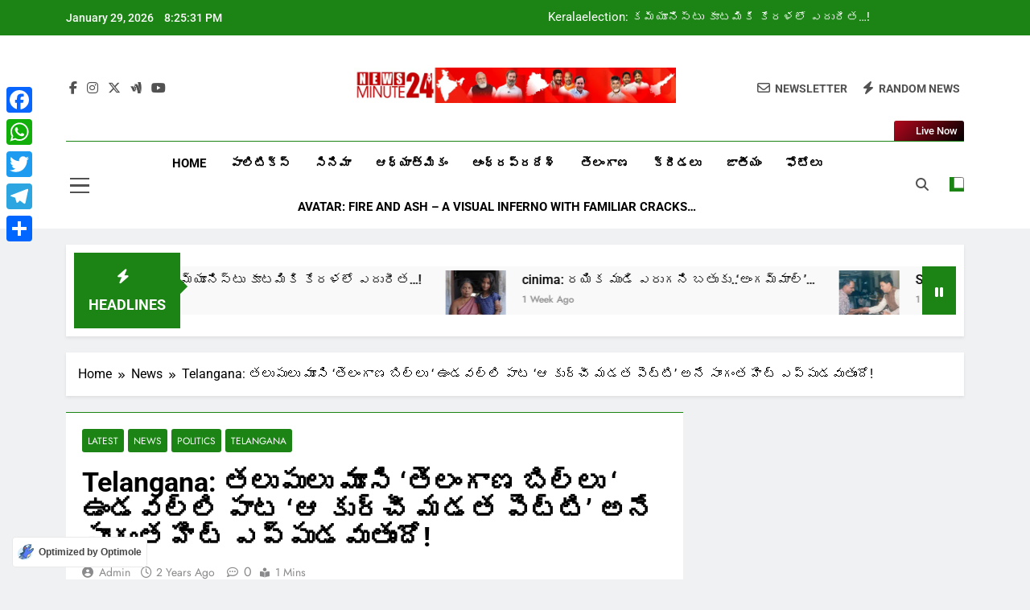

--- FILE ---
content_type: text/html; charset=UTF-8
request_url: https://newsminute24.com/when-will-the-telangana-bill-undavallis-song-hit-hit-in-the-doors-closed-parliament/
body_size: 41100
content:
<!doctype html>
<html class=" optml_no_js " lang="en-US">
<head>
	<meta charset="UTF-8">
	<meta name="viewport" content="width=device-width, initial-scale=1">
	<link rel="profile" href="https://gmpg.org/xfn/11">
	<meta name='robots' content='index, follow, max-image-preview:large, max-snippet:-1, max-video-preview:-1' />
<!-- Google tag (gtag.js) consent mode dataLayer added by Site Kit -->
<script id="google_gtagjs-js-consent-mode-data-layer">
window.dataLayer = window.dataLayer || [];function gtag(){dataLayer.push(arguments);}
gtag('consent', 'default', {"ad_personalization":"denied","ad_storage":"denied","ad_user_data":"denied","analytics_storage":"denied","functionality_storage":"denied","security_storage":"denied","personalization_storage":"denied","region":["AT","BE","BG","CH","CY","CZ","DE","DK","EE","ES","FI","FR","GB","GR","HR","HU","IE","IS","IT","LI","LT","LU","LV","MT","NL","NO","PL","PT","RO","SE","SI","SK"],"wait_for_update":500});
window._googlesitekitConsentCategoryMap = {"statistics":["analytics_storage"],"marketing":["ad_storage","ad_user_data","ad_personalization"],"functional":["functionality_storage","security_storage"],"preferences":["personalization_storage"]};
window._googlesitekitConsents = {"ad_personalization":"denied","ad_storage":"denied","ad_user_data":"denied","analytics_storage":"denied","functionality_storage":"denied","security_storage":"denied","personalization_storage":"denied","region":["AT","BE","BG","CH","CY","CZ","DE","DK","EE","ES","FI","FR","GB","GR","HR","HU","IE","IS","IT","LI","LT","LU","LV","MT","NL","NO","PL","PT","RO","SE","SI","SK"],"wait_for_update":500};
</script>
<!-- End Google tag (gtag.js) consent mode dataLayer added by Site Kit -->

	<!-- This site is optimized with the Yoast SEO plugin v26.6 - https://yoast.com/wordpress/plugins/seo/ -->
	<title>Telangana: తలుపులు మూసి &#039;తెలంగాణ బిల్లు &#039; ఉండవల్లి పాట ‘ఆ కుర్చీ మడత పెట్టి’ అనే సాంగంత హిట్‌ ఎప్పుడవుతుందో! | Newsminute24</title>
	<meta name="description" content="ఉండవల్లి అరుణ్ కుమార్ తో వీకెండ్... ప్రోమో,live: ఉండవల్లి అరుణ్ కుమార్ ప్రెస్ మీట్ | undavalli arun kumar press meet live | 10tv news,breaking news,telugu news,latest news,trending news,online news,10tv,10tv news,10tv latest updates,10tv live,10tv telugu,ten tv,10tv live news,ap news,telangana news,political news,ap political news,telangana political news,prof k nageshwar rao,prof k nageshwar,prof k nageshwar analysis,prof k nageshwar latest" />
	<link rel="canonical" href="https://newsminute24.com/when-will-the-telangana-bill-undavallis-song-hit-hit-in-the-doors-closed-parliament/" />
	<meta property="og:locale" content="en_US" />
	<meta property="og:type" content="article" />
	<meta property="og:title" content="Telangana: తలుపులు మూసి &#039;తెలంగాణ బిల్లు &#039; ఉండవల్లి పాట ‘ఆ కుర్చీ మడత పెట్టి’ అనే సాంగంత హిట్‌ ఎప్పుడవుతుందో! | Newsminute24" />
	<meta property="og:description" content="ఉండవల్లి అరుణ్ కుమార్ తో వీకెండ్... ప్రోమో,live: ఉండవల్లి అరుణ్ కుమార్ ప్రెస్ మీట్ | undavalli arun kumar press meet live | 10tv news,breaking news,telugu news,latest news,trending news,online news,10tv,10tv news,10tv latest updates,10tv live,10tv telugu,ten tv,10tv live news,ap news,telangana news,political news,ap political news,telangana political news,prof k nageshwar rao,prof k nageshwar,prof k nageshwar analysis,prof k nageshwar latest" />
	<meta property="og:url" content="https://newsminute24.com/when-will-the-telangana-bill-undavallis-song-hit-hit-in-the-doors-closed-parliament/" />
	<meta property="og:site_name" content="Newsminute24" />
	<meta property="article:publisher" content="https://www.facebook.com/TeluguNewsupadated/?delegate_page_id=104787591651304" />
	<meta property="article:author" content="https://www.facebook.com/TeluguNewsupadated/?delegate_page_id=104787591651304" />
	<meta property="article:published_time" content="2024-02-18T16:12:07+00:00" />
	<meta property="og:image" content="https://mlyy39bribok.i.optimole.com/cb:F0n7.1cce/w:auto/h:auto/q:mauto/ig:avif/https://newsminute24.com/wp-content/uploads/2024/02/IMG-20240218-WA0068.jpg" />
	<meta property="og:image:width" content="1600" />
	<meta property="og:image:height" content="782" />
	<meta property="og:image:type" content="image/jpeg" />
	<meta name="author" content="admin" />
	<meta name="twitter:card" content="summary_large_image" />
	<meta name="twitter:creator" content="@https://twitter.com/newsminute24" />
	<meta name="twitter:site" content="@newsminute24" />
	<meta name="twitter:label1" content="Written by" />
	<meta name="twitter:data1" content="admin" />
	<meta name="twitter:label2" content="Est. reading time" />
	<meta name="twitter:data2" content="2 minutes" />
	<script type="application/ld+json" class="yoast-schema-graph">{"@context":"https://schema.org","@graph":[{"@type":"NewsArticle","@id":"https://newsminute24.com/when-will-the-telangana-bill-undavallis-song-hit-hit-in-the-doors-closed-parliament/#article","isPartOf":{"@id":"https://newsminute24.com/when-will-the-telangana-bill-undavallis-song-hit-hit-in-the-doors-closed-parliament/"},"author":{"name":"admin","@id":"https://newsminute24.com/#/schema/person/178d5835d3d5e53cbed68e31eb33203e"},"headline":"Telangana: తలుపులు మూసి &#8216;తెలంగాణ బిల్లు &#8216; ఉండవల్లి పాట ‘ఆ కుర్చీ మడత పెట్టి’ అనే సాంగంత హిట్‌ ఎప్పుడవుతుందో!","datePublished":"2024-02-18T16:12:07+00:00","mainEntityOfPage":{"@id":"https://newsminute24.com/when-will-the-telangana-bill-undavallis-song-hit-hit-in-the-doors-closed-parliament/"},"wordCount":5,"publisher":{"@id":"https://newsminute24.com/#/schema/person/178d5835d3d5e53cbed68e31eb33203e"},"image":{"@id":"https://newsminute24.com/when-will-the-telangana-bill-undavallis-song-hit-hit-in-the-doors-closed-parliament/#primaryimage"},"thumbnailUrl":"https://mlyy39bribok.i.optimole.com/cb:F0n7.1cce/w:1600/h:782/q:mauto/ig:avif/https://newsminute24.com/wp-content/uploads/2024/02/IMG-20240218-WA0068.jpg","keywords":["newsminute24","TELANGANA","Telugu News","Undavalli Arun Kumar"],"articleSection":["Latest","News","politics","Telangana"],"inLanguage":"en-US"},{"@type":"WebPage","@id":"https://newsminute24.com/when-will-the-telangana-bill-undavallis-song-hit-hit-in-the-doors-closed-parliament/","url":"https://newsminute24.com/when-will-the-telangana-bill-undavallis-song-hit-hit-in-the-doors-closed-parliament/","name":"Telangana: తలుపులు మూసి 'తెలంగాణ బిల్లు ' ఉండవల్లి పాట ‘ఆ కుర్చీ మడత పెట్టి’ అనే సాంగంత హిట్‌ ఎప్పుడవుతుందో! | Newsminute24","isPartOf":{"@id":"https://newsminute24.com/#website"},"primaryImageOfPage":{"@id":"https://newsminute24.com/when-will-the-telangana-bill-undavallis-song-hit-hit-in-the-doors-closed-parliament/#primaryimage"},"image":{"@id":"https://newsminute24.com/when-will-the-telangana-bill-undavallis-song-hit-hit-in-the-doors-closed-parliament/#primaryimage"},"thumbnailUrl":"https://mlyy39bribok.i.optimole.com/cb:F0n7.1cce/w:1600/h:782/q:mauto/ig:avif/https://newsminute24.com/wp-content/uploads/2024/02/IMG-20240218-WA0068.jpg","datePublished":"2024-02-18T16:12:07+00:00","description":"ఉండవల్లి అరుణ్ కుమార్ తో వీకెండ్... ప్రోమో,live: ఉండవల్లి అరుణ్ కుమార్ ప్రెస్ మీట్ | undavalli arun kumar press meet live | 10tv news,breaking news,telugu news,latest news,trending news,online news,10tv,10tv news,10tv latest updates,10tv live,10tv telugu,ten tv,10tv live news,ap news,telangana news,political news,ap political news,telangana political news,prof k nageshwar rao,prof k nageshwar,prof k nageshwar analysis,prof k nageshwar latest","breadcrumb":{"@id":"https://newsminute24.com/when-will-the-telangana-bill-undavallis-song-hit-hit-in-the-doors-closed-parliament/#breadcrumb"},"inLanguage":"en-US","potentialAction":[{"@type":"ReadAction","target":["https://newsminute24.com/when-will-the-telangana-bill-undavallis-song-hit-hit-in-the-doors-closed-parliament/"]}]},{"@type":"ImageObject","inLanguage":"en-US","@id":"https://newsminute24.com/when-will-the-telangana-bill-undavallis-song-hit-hit-in-the-doors-closed-parliament/#primaryimage","url":"https://mlyy39bribok.i.optimole.com/cb:F0n7.1cce/w:1600/h:782/q:mauto/ig:avif/https://newsminute24.com/wp-content/uploads/2024/02/IMG-20240218-WA0068.jpg","contentUrl":"https://mlyy39bribok.i.optimole.com/cb:F0n7.1cce/w:1600/h:782/q:mauto/ig:avif/https://newsminute24.com/wp-content/uploads/2024/02/IMG-20240218-WA0068.jpg","width":1600,"height":782},{"@type":"BreadcrumbList","@id":"https://newsminute24.com/when-will-the-telangana-bill-undavallis-song-hit-hit-in-the-doors-closed-parliament/#breadcrumb","itemListElement":[{"@type":"ListItem","position":1,"name":"Home","item":"https://newsminute24.com/"},{"@type":"ListItem","position":2,"name":"Telangana: తలుపులు మూసి &#8216;తెలంగాణ బిల్లు &#8216; ఉండవల్లి పాట ‘ఆ కుర్చీ మడత పెట్టి’ అనే సాంగంత హిట్‌ ఎప్పుడవుతుందో!"}]},{"@type":"WebSite","@id":"https://newsminute24.com/#website","url":"https://newsminute24.com/","name":"Telugu News","description":"Get all Updated Telugu News","publisher":{"@id":"https://newsminute24.com/#/schema/person/178d5835d3d5e53cbed68e31eb33203e"},"potentialAction":[{"@type":"SearchAction","target":{"@type":"EntryPoint","urlTemplate":"https://newsminute24.com/?s={search_term_string}"},"query-input":{"@type":"PropertyValueSpecification","valueRequired":true,"valueName":"search_term_string"}}],"inLanguage":"en-US"},{"@type":["Person","Organization"],"@id":"https://newsminute24.com/#/schema/person/178d5835d3d5e53cbed68e31eb33203e","name":"admin","image":{"@type":"ImageObject","inLanguage":"en-US","@id":"https://newsminute24.com/#/schema/person/image/","url":"https://mlyy39bribok.i.optimole.com/cb:F0n7.1cce/w:900/h:100/q:mauto/ig:avif/https://newsminute24.com/wp-content/uploads/2023/01/new.gif","contentUrl":"https://mlyy39bribok.i.optimole.com/cb:F0n7.1cce/w:900/h:100/q:mauto/ig:avif/https://newsminute24.com/wp-content/uploads/2023/01/new.gif","width":900,"height":100,"caption":"admin"},"logo":{"@id":"https://newsminute24.com/#/schema/person/image/"},"sameAs":["https://newsminute24.com","https://www.facebook.com/TeluguNewsupadated/?delegate_page_id=104787591651304","https://www.instagram.com/newsminute24/","https://x.com/https://twitter.com/newsminute24","https://www.youtube.com/@newsminute24telugu60/videos"]}]}</script>
	<!-- / Yoast SEO plugin. -->


<link rel='dns-prefetch' href='//static.addtoany.com' />
<link rel='dns-prefetch' href='//www.googletagmanager.com' />
<link rel='dns-prefetch' href='//mlyy39bribok.i.optimole.com' />
<link rel='dns-prefetch' href='//pagead2.googlesyndication.com' />
<link rel='preconnect' href='https://mlyy39bribok.i.optimole.com' />
<link rel="alternate" type="application/rss+xml" title="Newsminute24 &raquo; Feed" href="https://newsminute24.com/feed/" />
<link rel="alternate" title="oEmbed (JSON)" type="application/json+oembed" href="https://newsminute24.com/wp-json/oembed/1.0/embed?url=https%3A%2F%2Fnewsminute24.com%2Fwhen-will-the-telangana-bill-undavallis-song-hit-hit-in-the-doors-closed-parliament%2F" />
<link rel="alternate" title="oEmbed (XML)" type="text/xml+oembed" href="https://newsminute24.com/wp-json/oembed/1.0/embed?url=https%3A%2F%2Fnewsminute24.com%2Fwhen-will-the-telangana-bill-undavallis-song-hit-hit-in-the-doors-closed-parliament%2F&#038;format=xml" />
<style id='wp-img-auto-sizes-contain-inline-css'>
img:is([sizes=auto i],[sizes^="auto," i]){contain-intrinsic-size:3000px 1500px}
/*# sourceURL=wp-img-auto-sizes-contain-inline-css */
</style>
<style id='wp-emoji-styles-inline-css'>

	img.wp-smiley, img.emoji {
		display: inline !important;
		border: none !important;
		box-shadow: none !important;
		height: 1em !important;
		width: 1em !important;
		margin: 0 0.07em !important;
		vertical-align: -0.1em !important;
		background: none !important;
		padding: 0 !important;
	}
/*# sourceURL=wp-emoji-styles-inline-css */
</style>
<link rel='stylesheet' id='wp-block-library-css' href='https://newsminute24.com/wp-includes/css/dist/block-library/style.min.css?ver=6.9' media='all' />
<style id='classic-theme-styles-inline-css'>
/*! This file is auto-generated */
.wp-block-button__link{color:#fff;background-color:#32373c;border-radius:9999px;box-shadow:none;text-decoration:none;padding:calc(.667em + 2px) calc(1.333em + 2px);font-size:1.125em}.wp-block-file__button{background:#32373c;color:#fff;text-decoration:none}
/*# sourceURL=/wp-includes/css/classic-themes.min.css */
</style>
<style id='simple-social-icons-block-styles-inline-css'>
:where(.wp-block-social-links.is-style-logos-only) .wp-social-link-imdb{background-color:#f5c518;color:#000}:where(.wp-block-social-links:not(.is-style-logos-only)) .wp-social-link-imdb{background-color:#f5c518;color:#000}:where(.wp-block-social-links.is-style-logos-only) .wp-social-link-kofi{color:#72a5f2}:where(.wp-block-social-links:not(.is-style-logos-only)) .wp-social-link-kofi{background-color:#72a5f2;color:#fff}:where(.wp-block-social-links.is-style-logos-only) .wp-social-link-letterboxd{color:#202830}:where(.wp-block-social-links:not(.is-style-logos-only)) .wp-social-link-letterboxd{background-color:#3b45fd;color:#fff}:where(.wp-block-social-links.is-style-logos-only) .wp-social-link-signal{color:#3b45fd}:where(.wp-block-social-links:not(.is-style-logos-only)) .wp-social-link-signal{background-color:#3b45fd;color:#fff}:where(.wp-block-social-links.is-style-logos-only) .wp-social-link-youtube-music{color:red}:where(.wp-block-social-links:not(.is-style-logos-only)) .wp-social-link-youtube-music{background-color:red;color:#fff}:where(.wp-block-social-links.is-style-logos-only) .wp-social-link-diaspora{color:#000}:where(.wp-block-social-links:not(.is-style-logos-only)) .wp-social-link-diaspora{background-color:#3e4142;color:#fff}:where(.wp-block-social-links.is-style-logos-only) .wp-social-link-bloglovin{color:#000}:where(.wp-block-social-links:not(.is-style-logos-only)) .wp-social-link-bloglovin{background-color:#000;color:#fff}:where(.wp-block-social-links.is-style-logos-only) .wp-social-link-phone{color:#000}:where(.wp-block-social-links:not(.is-style-logos-only)) .wp-social-link-phone{background-color:#000;color:#fff}:where(.wp-block-social-links.is-style-logos-only) .wp-social-link-substack{color:#ff6719}:where(.wp-block-social-links:not(.is-style-logos-only)) .wp-social-link-substack{background-color:#ff6719;color:#fff}:where(.wp-block-social-links.is-style-logos-only) .wp-social-link-tripadvisor{color:#34e0a1}:where(.wp-block-social-links:not(.is-style-logos-only)) .wp-social-link-tripadvisor{background-color:#34e0a1;color:#fff}:where(.wp-block-social-links.is-style-logos-only) .wp-social-link-xing{color:#026466}:where(.wp-block-social-links:not(.is-style-logos-only)) .wp-social-link-xing{background-color:#026466;color:#fff}:where(.wp-block-social-links.is-style-logos-only) .wp-social-link-pixelfed{color:#000}:where(.wp-block-social-links:not(.is-style-logos-only)) .wp-social-link-pixelfed{background-color:#000;color:#fff}:where(.wp-block-social-links.is-style-logos-only) .wp-social-link-matrix{color:#000}:where(.wp-block-social-links:not(.is-style-logos-only)) .wp-social-link-matrix{background-color:#000;color:#fff}:where(.wp-block-social-links.is-style-logos-only) .wp-social-link-protonmail{color:#6d4aff}:where(.wp-block-social-links:not(.is-style-logos-only)) .wp-social-link-protonmail{background-color:#6d4aff;color:#fff}:where(.wp-block-social-links.is-style-logos-only) .wp-social-link-paypal{color:#003087}:where(.wp-block-social-links:not(.is-style-logos-only)) .wp-social-link-paypal{background-color:#003087;color:#fff}:where(.wp-block-social-links.is-style-logos-only) .wp-social-link-antennapod{color:#20a5ff}:where(.wp-block-social-links:not(.is-style-logos-only)) .wp-social-link-antennapod{background-color:#20a5ff;color:#fff}:where(.wp-block-social-links:not(.is-style-logos-only)) .wp-social-link-caldotcom{background-color:#000;color:#fff}:where(.wp-block-social-links.is-style-logos-only) .wp-social-link-fedora{color:#294172}:where(.wp-block-social-links:not(.is-style-logos-only)) .wp-social-link-fedora{background-color:#294172;color:#fff}:where(.wp-block-social-links.is-style-logos-only) .wp-social-link-googlephotos{color:#4285f4}:where(.wp-block-social-links:not(.is-style-logos-only)) .wp-social-link-googlephotos{background-color:#4285f4;color:#fff}:where(.wp-block-social-links.is-style-logos-only) .wp-social-link-googlescholar{color:#4285f4}:where(.wp-block-social-links:not(.is-style-logos-only)) .wp-social-link-googlescholar{background-color:#4285f4;color:#fff}:where(.wp-block-social-links.is-style-logos-only) .wp-social-link-mendeley{color:#9d1626}:where(.wp-block-social-links:not(.is-style-logos-only)) .wp-social-link-mendeley{background-color:#9d1626;color:#fff}:where(.wp-block-social-links.is-style-logos-only) .wp-social-link-notion{color:#000}:where(.wp-block-social-links:not(.is-style-logos-only)) .wp-social-link-notion{background-color:#000;color:#fff}:where(.wp-block-social-links.is-style-logos-only) .wp-social-link-overcast{color:#fc7e0f}:where(.wp-block-social-links:not(.is-style-logos-only)) .wp-social-link-overcast{background-color:#fc7e0f;color:#fff}:where(.wp-block-social-links.is-style-logos-only) .wp-social-link-pexels{color:#05a081}:where(.wp-block-social-links:not(.is-style-logos-only)) .wp-social-link-pexels{background-color:#05a081;color:#fff}:where(.wp-block-social-links.is-style-logos-only) .wp-social-link-pocketcasts{color:#f43e37}:where(.wp-block-social-links:not(.is-style-logos-only)) .wp-social-link-pocketcasts{background-color:#f43e37;color:#fff}:where(.wp-block-social-links.is-style-logos-only) .wp-social-link-strava{color:#fc4c02}:where(.wp-block-social-links:not(.is-style-logos-only)) .wp-social-link-strava{background-color:#fc4c02;color:#fff}:where(.wp-block-social-links.is-style-logos-only) .wp-social-link-wechat{color:#09b83e}:where(.wp-block-social-links:not(.is-style-logos-only)) .wp-social-link-wechat{background-color:#09b83e;color:#fff}:where(.wp-block-social-links.is-style-logos-only) .wp-social-link-zulip{color:#54a7ff}:where(.wp-block-social-links:not(.is-style-logos-only)) .wp-social-link-zulip{background-color:#000;color:#fff}:where(.wp-block-social-links.is-style-logos-only) .wp-social-link-podcastaddict{color:#f3842c}:where(.wp-block-social-links:not(.is-style-logos-only)) .wp-social-link-podcastaddict{background-color:#f3842c;color:#fff}:where(.wp-block-social-links.is-style-logos-only) .wp-social-link-applepodcasts{color:#8e32c6}:where(.wp-block-social-links:not(.is-style-logos-only)) .wp-social-link-applepodcasts{background-color:#8e32c6;color:#fff}:where(.wp-block-social-links.is-style-logos-only) .wp-social-link-ivoox{color:#f45f31}:where(.wp-block-social-links:not(.is-style-logos-only)) .wp-social-link-ivoox{background-color:#f45f31;color:#fff}

/*# sourceURL=https://newsminute24.com/wp-content/plugins/simple-social-icons/build/style-index.css */
</style>
<style id='global-styles-inline-css'>
:root{--wp--preset--aspect-ratio--square: 1;--wp--preset--aspect-ratio--4-3: 4/3;--wp--preset--aspect-ratio--3-4: 3/4;--wp--preset--aspect-ratio--3-2: 3/2;--wp--preset--aspect-ratio--2-3: 2/3;--wp--preset--aspect-ratio--16-9: 16/9;--wp--preset--aspect-ratio--9-16: 9/16;--wp--preset--color--black: #000000;--wp--preset--color--cyan-bluish-gray: #abb8c3;--wp--preset--color--white: #ffffff;--wp--preset--color--pale-pink: #f78da7;--wp--preset--color--vivid-red: #cf2e2e;--wp--preset--color--luminous-vivid-orange: #ff6900;--wp--preset--color--luminous-vivid-amber: #fcb900;--wp--preset--color--light-green-cyan: #7bdcb5;--wp--preset--color--vivid-green-cyan: #00d084;--wp--preset--color--pale-cyan-blue: #8ed1fc;--wp--preset--color--vivid-cyan-blue: #0693e3;--wp--preset--color--vivid-purple: #9b51e0;--wp--preset--gradient--vivid-cyan-blue-to-vivid-purple: linear-gradient(135deg,rgb(6,147,227) 0%,rgb(155,81,224) 100%);--wp--preset--gradient--light-green-cyan-to-vivid-green-cyan: linear-gradient(135deg,rgb(122,220,180) 0%,rgb(0,208,130) 100%);--wp--preset--gradient--luminous-vivid-amber-to-luminous-vivid-orange: linear-gradient(135deg,rgb(252,185,0) 0%,rgb(255,105,0) 100%);--wp--preset--gradient--luminous-vivid-orange-to-vivid-red: linear-gradient(135deg,rgb(255,105,0) 0%,rgb(207,46,46) 100%);--wp--preset--gradient--very-light-gray-to-cyan-bluish-gray: linear-gradient(135deg,rgb(238,238,238) 0%,rgb(169,184,195) 100%);--wp--preset--gradient--cool-to-warm-spectrum: linear-gradient(135deg,rgb(74,234,220) 0%,rgb(151,120,209) 20%,rgb(207,42,186) 40%,rgb(238,44,130) 60%,rgb(251,105,98) 80%,rgb(254,248,76) 100%);--wp--preset--gradient--blush-light-purple: linear-gradient(135deg,rgb(255,206,236) 0%,rgb(152,150,240) 100%);--wp--preset--gradient--blush-bordeaux: linear-gradient(135deg,rgb(254,205,165) 0%,rgb(254,45,45) 50%,rgb(107,0,62) 100%);--wp--preset--gradient--luminous-dusk: linear-gradient(135deg,rgb(255,203,112) 0%,rgb(199,81,192) 50%,rgb(65,88,208) 100%);--wp--preset--gradient--pale-ocean: linear-gradient(135deg,rgb(255,245,203) 0%,rgb(182,227,212) 50%,rgb(51,167,181) 100%);--wp--preset--gradient--electric-grass: linear-gradient(135deg,rgb(202,248,128) 0%,rgb(113,206,126) 100%);--wp--preset--gradient--midnight: linear-gradient(135deg,rgb(2,3,129) 0%,rgb(40,116,252) 100%);--wp--preset--font-size--small: 13px;--wp--preset--font-size--medium: 20px;--wp--preset--font-size--large: 36px;--wp--preset--font-size--x-large: 42px;--wp--preset--spacing--20: 0.44rem;--wp--preset--spacing--30: 0.67rem;--wp--preset--spacing--40: 1rem;--wp--preset--spacing--50: 1.5rem;--wp--preset--spacing--60: 2.25rem;--wp--preset--spacing--70: 3.38rem;--wp--preset--spacing--80: 5.06rem;--wp--preset--shadow--natural: 6px 6px 9px rgba(0, 0, 0, 0.2);--wp--preset--shadow--deep: 12px 12px 50px rgba(0, 0, 0, 0.4);--wp--preset--shadow--sharp: 6px 6px 0px rgba(0, 0, 0, 0.2);--wp--preset--shadow--outlined: 6px 6px 0px -3px rgb(255, 255, 255), 6px 6px rgb(0, 0, 0);--wp--preset--shadow--crisp: 6px 6px 0px rgb(0, 0, 0);}:where(.is-layout-flex){gap: 0.5em;}:where(.is-layout-grid){gap: 0.5em;}body .is-layout-flex{display: flex;}.is-layout-flex{flex-wrap: wrap;align-items: center;}.is-layout-flex > :is(*, div){margin: 0;}body .is-layout-grid{display: grid;}.is-layout-grid > :is(*, div){margin: 0;}:where(.wp-block-columns.is-layout-flex){gap: 2em;}:where(.wp-block-columns.is-layout-grid){gap: 2em;}:where(.wp-block-post-template.is-layout-flex){gap: 1.25em;}:where(.wp-block-post-template.is-layout-grid){gap: 1.25em;}.has-black-color{color: var(--wp--preset--color--black) !important;}.has-cyan-bluish-gray-color{color: var(--wp--preset--color--cyan-bluish-gray) !important;}.has-white-color{color: var(--wp--preset--color--white) !important;}.has-pale-pink-color{color: var(--wp--preset--color--pale-pink) !important;}.has-vivid-red-color{color: var(--wp--preset--color--vivid-red) !important;}.has-luminous-vivid-orange-color{color: var(--wp--preset--color--luminous-vivid-orange) !important;}.has-luminous-vivid-amber-color{color: var(--wp--preset--color--luminous-vivid-amber) !important;}.has-light-green-cyan-color{color: var(--wp--preset--color--light-green-cyan) !important;}.has-vivid-green-cyan-color{color: var(--wp--preset--color--vivid-green-cyan) !important;}.has-pale-cyan-blue-color{color: var(--wp--preset--color--pale-cyan-blue) !important;}.has-vivid-cyan-blue-color{color: var(--wp--preset--color--vivid-cyan-blue) !important;}.has-vivid-purple-color{color: var(--wp--preset--color--vivid-purple) !important;}.has-black-background-color{background-color: var(--wp--preset--color--black) !important;}.has-cyan-bluish-gray-background-color{background-color: var(--wp--preset--color--cyan-bluish-gray) !important;}.has-white-background-color{background-color: var(--wp--preset--color--white) !important;}.has-pale-pink-background-color{background-color: var(--wp--preset--color--pale-pink) !important;}.has-vivid-red-background-color{background-color: var(--wp--preset--color--vivid-red) !important;}.has-luminous-vivid-orange-background-color{background-color: var(--wp--preset--color--luminous-vivid-orange) !important;}.has-luminous-vivid-amber-background-color{background-color: var(--wp--preset--color--luminous-vivid-amber) !important;}.has-light-green-cyan-background-color{background-color: var(--wp--preset--color--light-green-cyan) !important;}.has-vivid-green-cyan-background-color{background-color: var(--wp--preset--color--vivid-green-cyan) !important;}.has-pale-cyan-blue-background-color{background-color: var(--wp--preset--color--pale-cyan-blue) !important;}.has-vivid-cyan-blue-background-color{background-color: var(--wp--preset--color--vivid-cyan-blue) !important;}.has-vivid-purple-background-color{background-color: var(--wp--preset--color--vivid-purple) !important;}.has-black-border-color{border-color: var(--wp--preset--color--black) !important;}.has-cyan-bluish-gray-border-color{border-color: var(--wp--preset--color--cyan-bluish-gray) !important;}.has-white-border-color{border-color: var(--wp--preset--color--white) !important;}.has-pale-pink-border-color{border-color: var(--wp--preset--color--pale-pink) !important;}.has-vivid-red-border-color{border-color: var(--wp--preset--color--vivid-red) !important;}.has-luminous-vivid-orange-border-color{border-color: var(--wp--preset--color--luminous-vivid-orange) !important;}.has-luminous-vivid-amber-border-color{border-color: var(--wp--preset--color--luminous-vivid-amber) !important;}.has-light-green-cyan-border-color{border-color: var(--wp--preset--color--light-green-cyan) !important;}.has-vivid-green-cyan-border-color{border-color: var(--wp--preset--color--vivid-green-cyan) !important;}.has-pale-cyan-blue-border-color{border-color: var(--wp--preset--color--pale-cyan-blue) !important;}.has-vivid-cyan-blue-border-color{border-color: var(--wp--preset--color--vivid-cyan-blue) !important;}.has-vivid-purple-border-color{border-color: var(--wp--preset--color--vivid-purple) !important;}.has-vivid-cyan-blue-to-vivid-purple-gradient-background{background: var(--wp--preset--gradient--vivid-cyan-blue-to-vivid-purple) !important;}.has-light-green-cyan-to-vivid-green-cyan-gradient-background{background: var(--wp--preset--gradient--light-green-cyan-to-vivid-green-cyan) !important;}.has-luminous-vivid-amber-to-luminous-vivid-orange-gradient-background{background: var(--wp--preset--gradient--luminous-vivid-amber-to-luminous-vivid-orange) !important;}.has-luminous-vivid-orange-to-vivid-red-gradient-background{background: var(--wp--preset--gradient--luminous-vivid-orange-to-vivid-red) !important;}.has-very-light-gray-to-cyan-bluish-gray-gradient-background{background: var(--wp--preset--gradient--very-light-gray-to-cyan-bluish-gray) !important;}.has-cool-to-warm-spectrum-gradient-background{background: var(--wp--preset--gradient--cool-to-warm-spectrum) !important;}.has-blush-light-purple-gradient-background{background: var(--wp--preset--gradient--blush-light-purple) !important;}.has-blush-bordeaux-gradient-background{background: var(--wp--preset--gradient--blush-bordeaux) !important;}.has-luminous-dusk-gradient-background{background: var(--wp--preset--gradient--luminous-dusk) !important;}.has-pale-ocean-gradient-background{background: var(--wp--preset--gradient--pale-ocean) !important;}.has-electric-grass-gradient-background{background: var(--wp--preset--gradient--electric-grass) !important;}.has-midnight-gradient-background{background: var(--wp--preset--gradient--midnight) !important;}.has-small-font-size{font-size: var(--wp--preset--font-size--small) !important;}.has-medium-font-size{font-size: var(--wp--preset--font-size--medium) !important;}.has-large-font-size{font-size: var(--wp--preset--font-size--large) !important;}.has-x-large-font-size{font-size: var(--wp--preset--font-size--x-large) !important;}
:where(.wp-block-post-template.is-layout-flex){gap: 1.25em;}:where(.wp-block-post-template.is-layout-grid){gap: 1.25em;}
:where(.wp-block-term-template.is-layout-flex){gap: 1.25em;}:where(.wp-block-term-template.is-layout-grid){gap: 1.25em;}
:where(.wp-block-columns.is-layout-flex){gap: 2em;}:where(.wp-block-columns.is-layout-grid){gap: 2em;}
:root :where(.wp-block-pullquote){font-size: 1.5em;line-height: 1.6;}
/*# sourceURL=global-styles-inline-css */
</style>
<link rel='stylesheet' id='contact-form-7-css' href='https://newsminute24.com/wp-content/plugins/contact-form-7/includes/css/styles.css?ver=6.1.4' media='all' />
<link rel='stylesheet' id='fontawesome-css' href='https://newsminute24.com/wp-content/themes/newsmatic/assets/lib/fontawesome/css/all.min.css?ver=5.15.3' media='all' />
<link rel='stylesheet' id='fontawesome-6-css' href='https://newsminute24.com/wp-content/themes/newsmatic/assets/lib/fontawesome-6/css/all.min.css?ver=6.5.1' media='all' />
<link rel='stylesheet' id='slick-css' href='https://newsminute24.com/wp-content/themes/newsmatic/assets/lib/slick/slick.css?ver=1.8.1' media='all' />
<link rel='stylesheet' id='newsmatic-typo-fonts-css' href='https://newsminute24.com/wp-content/fonts/95f963594c705e7912709babeb684a0a.css' media='all' />
<link rel='stylesheet' id='newsmatic-style-css' href='https://newsminute24.com/wp-content/themes/newsmatic/style.css?ver=1.3.18' media='all' />
<style id='newsmatic-style-inline-css'>
body.newsmatic_font_typography{ --newsmatic-global-preset-color-1: #64748b;}
 body.newsmatic_font_typography{ --newsmatic-global-preset-color-2: #27272a;}
 body.newsmatic_font_typography{ --newsmatic-global-preset-color-3: #ef4444;}
 body.newsmatic_font_typography{ --newsmatic-global-preset-color-4: #eab308;}
 body.newsmatic_font_typography{ --newsmatic-global-preset-color-5: #84cc16;}
 body.newsmatic_font_typography{ --newsmatic-global-preset-color-6: #22c55e;}
 body.newsmatic_font_typography{ --newsmatic-global-preset-color-7: #06b6d4;}
 body.newsmatic_font_typography{ --newsmatic-global-preset-color-8: #0284c7;}
 body.newsmatic_font_typography{ --newsmatic-global-preset-color-9: #6366f1;}
 body.newsmatic_font_typography{ --newsmatic-global-preset-color-10: #84cc16;}
 body.newsmatic_font_typography{ --newsmatic-global-preset-color-11: #a855f7;}
 body.newsmatic_font_typography{ --newsmatic-global-preset-color-12: #f43f5e;}
 body.newsmatic_font_typography{ --newsmatic-global-preset-gradient-color-1: linear-gradient( 135deg, #485563 10%, #29323c 100%);}
 body.newsmatic_font_typography{ --newsmatic-global-preset-gradient-color-2: linear-gradient( 135deg, #FF512F 10%, #F09819 100%);}
 body.newsmatic_font_typography{ --newsmatic-global-preset-gradient-color-3: linear-gradient( 135deg, #00416A 10%, #E4E5E6 100%);}
 body.newsmatic_font_typography{ --newsmatic-global-preset-gradient-color-4: linear-gradient( 135deg, #CE9FFC 10%, #7367F0 100%);}
 body.newsmatic_font_typography{ --newsmatic-global-preset-gradient-color-5: linear-gradient( 135deg, #90F7EC 10%, #32CCBC 100%);}
 body.newsmatic_font_typography{ --newsmatic-global-preset-gradient-color-6: linear-gradient( 135deg, #81FBB8 10%, #28C76F 100%);}
 body.newsmatic_font_typography{ --newsmatic-global-preset-gradient-color-7: linear-gradient( 135deg, #EB3349 10%, #F45C43 100%);}
 body.newsmatic_font_typography{ --newsmatic-global-preset-gradient-color-8: linear-gradient( 135deg, #FFF720 10%, #3CD500 100%);}
 body.newsmatic_font_typography{ --newsmatic-global-preset-gradient-color-9: linear-gradient( 135deg, #FF96F9 10%, #C32BAC 100%);}
 body.newsmatic_font_typography{ --newsmatic-global-preset-gradient-color-10: linear-gradient( 135deg, #69FF97 10%, #00E4FF 100%);}
 body.newsmatic_font_typography{ --newsmatic-global-preset-gradient-color-11: linear-gradient( 135deg, #3C8CE7 10%, #00EAFF 100%);}
 body.newsmatic_font_typography{ --newsmatic-global-preset-gradient-color-12: linear-gradient( 135deg, #FF7AF5 10%, #513162 100%);}
 body.newsmatic_font_typography{ --theme-block-top-border-color: #1b8415;}
.newsmatic_font_typography { --header-padding: 35px;} .newsmatic_font_typography { --header-padding-tablet: 30px;} .newsmatic_font_typography { --header-padding-smartphone: 30px;}.newsmatic_main_body .site-header.layout--default .top-header{ background: #1b8415}.newsmatic_font_typography .header-custom-button{ background: linear-gradient(135deg,rgb(178,7,29) 0%,rgb(1,1,1) 100%)}.newsmatic_font_typography .header-custom-button:hover{ background: #b2071d}.newsmatic_font_typography { --site-title-family : Roboto; }
.newsmatic_font_typography { --site-title-weight : 700; }
.newsmatic_font_typography { --site-title-texttransform : capitalize; }
.newsmatic_font_typography { --site-title-textdecoration : none; }
.newsmatic_font_typography { --site-title-size : 45px; }
.newsmatic_font_typography { --site-title-size-tab : 43px; }
.newsmatic_font_typography { --site-title-size-mobile : 40px; }
.newsmatic_font_typography { --site-title-lineheight : 45px; }
.newsmatic_font_typography { --site-title-lineheight-tab : 42px; }
.newsmatic_font_typography { --site-title-lineheight-mobile : 40px; }
.newsmatic_font_typography { --site-title-letterspacing : 0px; }
.newsmatic_font_typography { --site-title-letterspacing-tab : 0px; }
.newsmatic_font_typography { --site-title-letterspacing-mobile : 0px; }
.newsmatic_font_typography { --site-tagline-family : Roboto; }
.newsmatic_font_typography { --site-tagline-weight : 400; }
.newsmatic_font_typography { --site-tagline-texttransform : capitalize; }
.newsmatic_font_typography { --site-tagline-textdecoration : none; }
.newsmatic_font_typography { --site-tagline-size : 16px; }
.newsmatic_font_typography { --site-tagline-size-tab : 16px; }
.newsmatic_font_typography { --site-tagline-size-mobile : 16px; }
.newsmatic_font_typography { --site-tagline-lineheight : 26px; }
.newsmatic_font_typography { --site-tagline-lineheight-tab : 26px; }
.newsmatic_font_typography { --site-tagline-lineheight-mobile : 16px; }
.newsmatic_font_typography { --site-tagline-letterspacing : 0px; }
.newsmatic_font_typography { --site-tagline-letterspacing-tab : 0px; }
.newsmatic_font_typography { --site-tagline-letterspacing-mobile : 0px; }
body .site-branding img.custom-logo{ width: 400px; }@media(max-width: 940px) { body .site-branding img.custom-logo{ width: 200px; } }
@media(max-width: 610px) { body .site-branding img.custom-logo{ width: 200px; } }
.newsmatic_font_typography  { --sidebar-toggle-color: #525252;}.newsmatic_font_typography  { --sidebar-toggle-color-hover : #1B8415; }.newsmatic_font_typography  { --search-color: #525252;}.newsmatic_font_typography  { --search-color-hover : #1B8415; }.newsmatic_main_body { --site-bk-color: #F0F1F2}.newsmatic_font_typography  { --move-to-top-background-color: #1B8415;}.newsmatic_font_typography  { --move-to-top-background-color-hover : #1B8415; }.newsmatic_font_typography  { --move-to-top-color: #fff;}.newsmatic_font_typography  { --move-to-top-color-hover : #fff; }.ads-banner{ display : none;}@media(max-width: 940px) and (min-width:611px) { .ads-banner{ display : none;} }@media(max-width: 610px) { .ads-banner{ display : block;} }@media(max-width: 610px) { body #newsmatic-scroll-to-top.show{ display : none;} }body .site-header.layout--default .menu-section .row{ border-top: 1px solid #1B8415;}body .site-footer.dark_bk{ border-top: 5px solid #1B8415;}.newsmatic_font_typography  { --custom-btn-color: #ffffff;}.newsmatic_font_typography  { --custom-btn-color-hover : #ffffff; } body.newsmatic_main_body{ --theme-color-red: #1B8415;} body.newsmatic_dark_mode{ --theme-color-red: #1B8415;}body .post-categories .cat-item.cat-1574 { background-color : #1B8415} body .newsmatic-category-no-bk .post-categories .cat-item.cat-1574 a  { color : #1B8415} body.single .post-categories .cat-item.cat-1574 { background-color : #1B8415} body .post-categories .cat-item.cat-3577 { background-color : #1B8415} body .newsmatic-category-no-bk .post-categories .cat-item.cat-3577 a  { color : #1B8415} body.single .post-categories .cat-item.cat-3577 { background-color : #1B8415} body .post-categories .cat-item.cat-1578 { background-color : #1B8415} body .newsmatic-category-no-bk .post-categories .cat-item.cat-1578 a  { color : #1B8415} body.single .post-categories .cat-item.cat-1578 { background-color : #1B8415} body .post-categories .cat-item.cat-1577 { background-color : #1B8415} body .newsmatic-category-no-bk .post-categories .cat-item.cat-1577 a  { color : #1B8415} body.single .post-categories .cat-item.cat-1577 { background-color : #1B8415} body .post-categories .cat-item.cat-4605 { background-color : #1B8415} body .newsmatic-category-no-bk .post-categories .cat-item.cat-4605 a  { color : #1B8415} body.single .post-categories .cat-item.cat-4605 { background-color : #1B8415} body .post-categories .cat-item.cat-1582 { background-color : #1B8415} body .newsmatic-category-no-bk .post-categories .cat-item.cat-1582 a  { color : #1B8415} body.single .post-categories .cat-item.cat-1582 { background-color : #1B8415} body .post-categories .cat-item.cat-1576 { background-color : #1B8415} body .newsmatic-category-no-bk .post-categories .cat-item.cat-1576 a  { color : #1B8415} body.single .post-categories .cat-item.cat-1576 { background-color : #1B8415} body .post-categories .cat-item.cat-3004 { background-color : #1B8415} body .newsmatic-category-no-bk .post-categories .cat-item.cat-3004 a  { color : #1B8415} body.single .post-categories .cat-item.cat-3004 { background-color : #1B8415} body .post-categories .cat-item.cat-1575 { background-color : #1B8415} body .newsmatic-category-no-bk .post-categories .cat-item.cat-1575 a  { color : #1B8415} body.single .post-categories .cat-item.cat-1575 { background-color : #1B8415} body .post-categories .cat-item.cat-1 { background-color : #1B8415} body .newsmatic-category-no-bk .post-categories .cat-item.cat-1 a  { color : #1B8415} body.single .post-categories .cat-item.cat-1 { background-color : #1B8415} body .post-categories .cat-item.cat-1711 { background-color : #1B8415} body .newsmatic-category-no-bk .post-categories .cat-item.cat-1711 a  { color : #1B8415} body.single .post-categories .cat-item.cat-1711 { background-color : #1B8415} body .post-categories .cat-item.cat-1579 { background-color : #1B8415} body .newsmatic-category-no-bk .post-categories .cat-item.cat-1579 a  { color : #1B8415} body.single .post-categories .cat-item.cat-1579 { background-color : #1B8415} body .post-categories .cat-item.cat-1573 { background-color : #1B8415} body .newsmatic-category-no-bk .post-categories .cat-item.cat-1573 a  { color : #1B8415} body.single .post-categories .cat-item.cat-1573 { background-color : #1B8415}  #main-banner-section .main-banner-slider figure.post-thumb { border-radius: 42px; } #main-banner-section .main-banner-slider .post-element{ border-radius: 42px;}
 @media (max-width: 769px){ #main-banner-section .main-banner-slider figure.post-thumb { border-radius: 0px; } #main-banner-section .main-banner-slider .post-element { border-radius: 42px; } }
 @media (max-width: 548px){ #main-banner-section .main-banner-slider figure.post-thumb  { border-radius: 0px; } #main-banner-section .main-banner-slider .post-element { border-radius: 42px; } }
 #main-banner-section .main-banner-trailing-posts figure.post-thumb, #main-banner-section .banner-trailing-posts figure.post-thumb { border-radius: 11px } #main-banner-section .banner-trailing-posts .post-element { border-radius: 11px;}
 @media (max-width: 769px){ #main-banner-section .main-banner-trailing-posts figure.post-thumb,
				#main-banner-section .banner-trailing-posts figure.post-thumb { border-radius: 0px } #main-banner-section .banner-trailing-posts .post-element { border-radius: 0px;} }
 @media (max-width: 548px){ #main-banner-section .main-banner-trailing-posts figure.post-thumb,
				#main-banner-section .banner-trailing-posts figure.post-thumb  { border-radius: 0px  } #main-banner-section .banner-trailing-posts .post-element { border-radius: 0px;} }
 main.site-main .primary-content article figure.post-thumb-wrap { padding-bottom: calc( 0.25 * 100% ) }
 @media (max-width: 769px){ main.site-main .primary-content article figure.post-thumb-wrap { padding-bottom: calc( 0.4 * 100% ) } }
 @media (max-width: 548px){ main.site-main .primary-content article figure.post-thumb-wrap { padding-bottom: calc( 0.4 * 100% ) } }
 main.site-main .primary-content article figure.post-thumb-wrap { border-radius: 0px}
 @media (max-width: 769px){ main.site-main .primary-content article figure.post-thumb-wrap { border-radius: 0px } }
 @media (max-width: 548px){ main.site-main .primary-content article figure.post-thumb-wrap { border-radius: 0px  } }
#block--1742344510926v article figure.post-thumb-wrap { padding-bottom: calc( 0.6 * 100% ) }
 @media (max-width: 769px){ #block--1742344510926v article figure.post-thumb-wrap { padding-bottom: calc( 0.8 * 100% ) } }
 @media (max-width: 548px){ #block--1742344510926v article figure.post-thumb-wrap { padding-bottom: calc( 0.6 * 100% ) }}
#block--1742344510926v article figure.post-thumb-wrap { border-radius: 0px }
 @media (max-width: 769px){ #block--1742344510926v article figure.post-thumb-wrap { border-radius: 0px } }
 @media (max-width: 548px){ #block--1742344510926v article figure.post-thumb-wrap { border-radius: 0px } }
#block--1742344510933s article figure.post-thumb-wrap { padding-bottom: calc( 1.1 * 100% ) }
 @media (max-width: 769px){ #block--1742344510933s article figure.post-thumb-wrap { padding-bottom: calc( 0.8 * 100% ) } }
 @media (max-width: 548px){ #block--1742344510933s article figure.post-thumb-wrap { padding-bottom: calc( 0.6 * 100% ) }}
#block--1742344510933s article figure.post-thumb-wrap { border-radius: 57px }
 @media (max-width: 769px){ #block--1742344510933s article figure.post-thumb-wrap { border-radius: 0px } }
 @media (max-width: 548px){ #block--1742344510933s article figure.post-thumb-wrap { border-radius: 0px } }
#block--1742344510937e article figure.post-thumb-wrap { padding-bottom: calc( 0.25 * 100% ) }
 @media (max-width: 769px){ #block--1742344510937e article figure.post-thumb-wrap { padding-bottom: calc( 0.25 * 100% ) } }
 @media (max-width: 548px){ #block--1742344510937e article figure.post-thumb-wrap { padding-bottom: calc( 0.25 * 100% ) }}
#block--1742344510937e article figure.post-thumb-wrap { border-radius: 0px }
 @media (max-width: 769px){ #block--1742344510937e article figure.post-thumb-wrap { border-radius: 0px } }
 @media (max-width: 548px){ #block--1742344510937e article figure.post-thumb-wrap { border-radius: 0px } }
#block--1742344510940c article figure.post-thumb-wrap { padding-bottom: calc( 0.6 * 100% ) }
 @media (max-width: 769px){ #block--1742344510940c article figure.post-thumb-wrap { padding-bottom: calc( 0.8 * 100% ) } }
 @media (max-width: 548px){ #block--1742344510940c article figure.post-thumb-wrap { padding-bottom: calc( 0.6 * 100% ) }}
#block--1742344510940c article figure.post-thumb-wrap { border-radius: 0px }
 @media (max-width: 769px){ #block--1742344510940c article figure.post-thumb-wrap { border-radius: 0px } }
 @media (max-width: 548px){ #block--1742344510940c article figure.post-thumb-wrap { border-radius: 0px } }
/*# sourceURL=newsmatic-style-inline-css */
</style>
<link rel='stylesheet' id='newsmatic-main-style-css' href='https://newsminute24.com/wp-content/themes/newsmatic/assets/css/main.css?ver=1.3.18' media='all' />
<link rel='stylesheet' id='newsmatic-loader-style-css' href='https://newsminute24.com/wp-content/themes/newsmatic/assets/css/loader.css?ver=1.3.18' media='all' />
<link rel='stylesheet' id='newsmatic-responsive-style-css' href='https://newsminute24.com/wp-content/themes/newsmatic/assets/css/responsive.css?ver=1.3.18' media='all' />
<link rel='stylesheet' id='simple-social-icons-font-css' href='https://newsminute24.com/wp-content/plugins/simple-social-icons/css/style.css?ver=4.0.0' media='all' />
<style id='optm_lazyload_noscript_style-inline-css'>
html.optml_no_js img[data-opt-src] { display: none !important; } 
 /* OPTML_VIEWPORT_BG_SELECTORS */
html .elementor-section[data-settings*="background_background"]:not(.optml-bg-lazyloaded),
html .elementor-column[data-settings*="background_background"] > .elementor-widget-wrap:not(.optml-bg-lazyloaded),
html .elementor-section > .elementor-background-overlay:not(.optml-bg-lazyloaded),
html [class*="wp-block-cover"][style*="background-image"]:not(.optml-bg-lazyloaded),
html [style*="background-image:url("]:not(.optml-bg-lazyloaded),
html [style*="background-image: url("]:not(.optml-bg-lazyloaded),
html [style*="background:url("]:not(.optml-bg-lazyloaded),
html [style*="background: url("]:not(.optml-bg-lazyloaded),
html [class*="wp-block-group"][style*="background-image"]:not(.optml-bg-lazyloaded),
html .elementor-widget-container:not(.optml-bg-lazyloaded),
html .elementor-background-slideshow__slide__image:not(.optml-bg-lazyloaded),
html .fl-col-content:not(.optml-bg-lazyloaded),
html .fl-row-bg-photo > .fl-row-content-wrap:not(.optml-bg-lazyloaded) { background-image: none !important; }
/* OPTML_VIEWPORT_BG_SELECTORS */
/*# sourceURL=optm_lazyload_noscript_style-inline-css */
</style>
<link rel='stylesheet' id='addtoany-css' href='https://newsminute24.com/wp-content/plugins/add-to-any/addtoany.min.css?ver=1.16' media='all' />
<style id='addtoany-inline-css'>
@media screen and (max-width:980px){
.a2a_floating_style.a2a_vertical_style{display:none;}
}
@media screen and (min-width:981px){
.a2a_floating_style.a2a_default_style{display:none;}
}
/*# sourceURL=addtoany-inline-css */
</style>
<link rel='stylesheet' id='pwaforwp-style-css' href='https://newsminute24.com/wp-content/plugins/pwa-for-wp/assets/css/pwaforwp-main.min.css?ver=1.7.82' media='all' />
<script id="addtoany-core-js-before">
window.a2a_config=window.a2a_config||{};a2a_config.callbacks=[];a2a_config.overlays=[];a2a_config.templates={};

//# sourceURL=addtoany-core-js-before
</script>
<script defer src="https://static.addtoany.com/menu/page.js" id="addtoany-core-js"></script>
<script src="https://newsminute24.com/wp-includes/js/jquery/jquery.min.js?ver=3.7.1" id="jquery-core-js"></script>
<script src="https://newsminute24.com/wp-includes/js/jquery/jquery-migrate.min.js?ver=3.4.1" id="jquery-migrate-js"></script>
<script defer src="https://newsminute24.com/wp-content/plugins/add-to-any/addtoany.min.js?ver=1.1" id="addtoany-jquery-js"></script>
<script id="optml-print-js-after">
			(function(w, d){
					w.addEventListener("beforeprint", function(){
						let images = d.getElementsByTagName( "img" );
							for (let img of images) {
								if ( !img.dataset.optSrc) {
									continue;
								}
								img.src = img.dataset.optSrc;
								delete img.dataset.optSrc;
							}
					});
			
			}(window, document));
								 
//# sourceURL=optml-print-js-after
</script>

<!-- Google tag (gtag.js) snippet added by Site Kit -->
<!-- Google Analytics snippet added by Site Kit -->
<script src="https://www.googletagmanager.com/gtag/js?id=G-P8043256N0" id="google_gtagjs-js" async></script>
<script id="google_gtagjs-js-after">
window.dataLayer = window.dataLayer || [];function gtag(){dataLayer.push(arguments);}
gtag("set","linker",{"domains":["newsminute24.com"]});
gtag("js", new Date());
gtag("set", "developer_id.dZTNiMT", true);
gtag("config", "G-P8043256N0", {"googlesitekit_post_type":"post"});
 window._googlesitekit = window._googlesitekit || {}; window._googlesitekit.throttledEvents = []; window._googlesitekit.gtagEvent = (name, data) => { var key = JSON.stringify( { name, data } ); if ( !! window._googlesitekit.throttledEvents[ key ] ) { return; } window._googlesitekit.throttledEvents[ key ] = true; setTimeout( () => { delete window._googlesitekit.throttledEvents[ key ]; }, 5 ); gtag( "event", name, { ...data, event_source: "site-kit" } ); }; 
//# sourceURL=google_gtagjs-js-after
</script>
<link rel="https://api.w.org/" href="https://newsminute24.com/wp-json/" /><link rel="alternate" title="JSON" type="application/json" href="https://newsminute24.com/wp-json/wp/v2/posts/17753" /><link rel="EditURI" type="application/rsd+xml" title="RSD" href="https://newsminute24.com/xmlrpc.php?rsd" />
<meta name="generator" content="WordPress 6.9" />
<link rel='shortlink' href='https://newsminute24.com/?p=17753' />
<meta name="generator" content="Site Kit by Google 1.168.0" />
<!-- Google AdSense meta tags added by Site Kit -->
<meta name="google-adsense-platform-account" content="ca-host-pub-2644536267352236">
<meta name="google-adsense-platform-domain" content="sitekit.withgoogle.com">
<!-- End Google AdSense meta tags added by Site Kit -->
<meta name="generator" content="Elementor 3.33.6; features: additional_custom_breakpoints; settings: css_print_method-external, google_font-enabled, font_display-auto">
      <meta name="onesignal" content="wordpress-plugin"/>
            <script>

      window.OneSignalDeferred = window.OneSignalDeferred || [];

      OneSignalDeferred.push(function(OneSignal) {
        var oneSignal_options = {};
        window._oneSignalInitOptions = oneSignal_options;

        oneSignal_options['serviceWorkerParam'] = { scope: '/wp-content/plugins/onesignal-free-web-push-notifications/sdk_files/push/onesignal/' };
oneSignal_options['serviceWorkerPath'] = 'OneSignalSDKWorker.js';

        OneSignal.Notifications.setDefaultUrl("https://newsminute24.com");

        oneSignal_options['wordpress'] = true;
oneSignal_options['appId'] = '55be02bf-9d78-4c3f-ad61-156b522f2786';
oneSignal_options['allowLocalhostAsSecureOrigin'] = true;
oneSignal_options['welcomeNotification'] = { };
oneSignal_options['welcomeNotification']['title'] = "";
oneSignal_options['welcomeNotification']['message'] = "";
oneSignal_options['path'] = "https://newsminute24.com/wp-content/plugins/onesignal-free-web-push-notifications/sdk_files/";
oneSignal_options['promptOptions'] = { };
oneSignal_options['notifyButton'] = { };
oneSignal_options['notifyButton']['enable'] = true;
oneSignal_options['notifyButton']['position'] = 'bottom-right';
oneSignal_options['notifyButton']['theme'] = 'default';
oneSignal_options['notifyButton']['size'] = 'medium';
oneSignal_options['notifyButton']['showCredit'] = true;
oneSignal_options['notifyButton']['text'] = {};
oneSignal_options['notifyButton']['colors'] = {};
oneSignal_options['notifyButton']['offset'] = {};
              OneSignal.init(window._oneSignalInitOptions);
              OneSignal.Slidedown.promptPush()      });

      function documentInitOneSignal() {
        var oneSignal_elements = document.getElementsByClassName("OneSignal-prompt");

        var oneSignalLinkClickHandler = function(event) { OneSignal.Notifications.requestPermission(); event.preventDefault(); };        for(var i = 0; i < oneSignal_elements.length; i++)
          oneSignal_elements[i].addEventListener('click', oneSignalLinkClickHandler, false);
      }

      if (document.readyState === 'complete') {
           documentInitOneSignal();
      }
      else {
           window.addEventListener("load", function(event){
               documentInitOneSignal();
          });
      }
    </script>
			<style>
				.e-con.e-parent:nth-of-type(n+4):not(.e-lazyloaded):not(.e-no-lazyload),
				.e-con.e-parent:nth-of-type(n+4):not(.e-lazyloaded):not(.e-no-lazyload) * {
					background-image: none !important;
				}
				@media screen and (max-height: 1024px) {
					.e-con.e-parent:nth-of-type(n+3):not(.e-lazyloaded):not(.e-no-lazyload),
					.e-con.e-parent:nth-of-type(n+3):not(.e-lazyloaded):not(.e-no-lazyload) * {
						background-image: none !important;
					}
				}
				@media screen and (max-height: 640px) {
					.e-con.e-parent:nth-of-type(n+2):not(.e-lazyloaded):not(.e-no-lazyload),
					.e-con.e-parent:nth-of-type(n+2):not(.e-lazyloaded):not(.e-no-lazyload) * {
						background-image: none !important;
					}
				}
			</style>
					<style type="text/css">
							.site-title {
					position: absolute;
					clip: rect(1px, 1px, 1px, 1px);
					}
									.site-description {
						position: absolute;
						clip: rect(1px, 1px, 1px, 1px);
					}
						</style>
		<link rel="amphtml" href="https://newsminute24.com/when-will-the-telangana-bill-undavallis-song-hit-hit-in-the-doors-closed-parliament/amp/"><link rel="amphtml" href="https://newsminute24.com/when-will-the-telangana-bill-undavallis-song-hit-hit-in-the-doors-closed-parliament/amp/" /><meta http-equiv="Accept-CH" content="Viewport-Width" />
		<style type="text/css">
			img[data-opt-src]:not([data-opt-lazy-loaded]) {
				transition: .2s filter linear, .2s opacity linear, .2s border-radius linear;
				-webkit-transition: .2s filter linear, .2s opacity linear, .2s border-radius linear;
				-moz-transition: .2s filter linear, .2s opacity linear, .2s border-radius linear;
				-o-transition: .2s filter linear, .2s opacity linear, .2s border-radius linear;
			}
			img[data-opt-src]:not([data-opt-lazy-loaded]) {
					opacity: .75;
					-webkit-filter: blur(8px);
					-moz-filter: blur(8px);
					-o-filter: blur(8px);
					-ms-filter: blur(8px);
					filter: blur(8px);
					transform: scale(1.04);
					animation: 0.1s ease-in;
					-webkit-transform: translate3d(0, 0, 0);
			}
			/** optmliframelazyloadplaceholder */
		</style>
		<script type="application/javascript">
					document.documentElement.className = document.documentElement.className.replace(/\boptml_no_js\b/g, "");
						(function(w, d){
							var b = d.getElementsByTagName("head")[0];
							var s = d.createElement("script");
							var v = ("IntersectionObserver" in w && "isIntersecting" in w.IntersectionObserverEntry.prototype) ? "_no_poly" : "";
							s.async = true;
							s.src = "https://mlyy39bribok.i.optimole.com/js-lib/v2/latest/optimole_lib" + v  + ".min.js";
							b.appendChild(s);
							w.optimoleData = {
								lazyloadOnly: "optimole-lazy-only",
								backgroundReplaceClasses: [],
								nativeLazyload : false,
								scalingDisabled: false,
								watchClasses: [],
								backgroundLazySelectors: ".elementor-section[data-settings*=\"background_background\"], .elementor-column[data-settings*=\"background_background\"] > .elementor-widget-wrap, .elementor-section > .elementor-background-overlay, [class*=\"wp-block-cover\"][style*=\"background-image\"], [style*=\"background-image:url(\"], [style*=\"background-image: url(\"], [style*=\"background:url(\"], [style*=\"background: url(\"], [class*=\"wp-block-group\"][style*=\"background-image\"], .elementor-widget-container, .elementor-background-slideshow__slide__image, .fl-col-content, .fl-row-bg-photo > .fl-row-content-wrap",
								network_optimizations: false,
								ignoreDpr: true,
								quality: 0,
								maxWidth: 1920,
								maxHeight: 1080,
							}
						}(window, document));
		</script>
<!-- Google AdSense snippet added by Site Kit -->
<script async src="https://pagead2.googlesyndication.com/pagead/js/adsbygoogle.js?client=ca-pub-1912223783250577&amp;host=ca-host-pub-2644536267352236" crossorigin="anonymous"></script>

<!-- End Google AdSense snippet added by Site Kit -->
<link rel="icon" href="https://mlyy39bribok.i.optimole.com/cb:F0n7.1cce/w:32/h:32/q:mauto/ig:avif/dpr:2/https://newsminute24.com/wp-content/uploads/2024/06/cropped-newsminute24-scaled-1.jpg" sizes="32x32" />
<link rel="icon" href="https://mlyy39bribok.i.optimole.com/cb:F0n7.1cce/w:192/h:192/q:mauto/ig:avif/https://newsminute24.com/wp-content/uploads/2024/06/cropped-newsminute24-scaled-1.jpg" sizes="192x192" />
<meta name="msapplication-TileImage" content="https://mlyy39bribok.i.optimole.com/cb:F0n7.1cce/w:270/h:270/q:mauto/ig:avif/https://newsminute24.com/wp-content/uploads/2024/06/cropped-newsminute24-scaled-1.jpg" />
<meta name="pwaforwp" content="wordpress-plugin"/>
        <meta name="theme-color" content="#D5E0EB">
        <meta name="apple-mobile-web-app-title" content="Newsminute24">
        <meta name="application-name" content="Newsminute24">
        <meta name="apple-mobile-web-app-capable" content="yes">
        <meta name="apple-mobile-web-app-status-bar-style" content="default">
        <meta name="mobile-web-app-capable" content="yes">
        <meta name="apple-touch-fullscreen" content="yes">
<link rel="apple-touch-icon" sizes="192x192" href="https://mlyy39bribok.i.optimole.com/cb:F0n7.1cce/w:auto/h:auto/q:mauto/ig:avif/https://newsminute24.com/wp-content/plugins/pwa-for-wp/images/logo.png">
<link rel="apple-touch-icon" sizes="512x512" href="https://mlyy39bribok.i.optimole.com/cb:F0n7.1cce/w:auto/h:auto/q:mauto/ig:avif/https://newsminute24.com/wp-content/plugins/pwa-for-wp/images/logo-512x512.png">
</head>

<body class="wp-singular post-template-default single single-post postid-17753 single-format-standard wp-custom-logo wp-theme-newsmatic fl-builder-lite-2-9-4-1 fl-no-js newsmatic-title-two newsmatic-image-hover--effect-two site-full-width--layout newsmatic_site_block_border_top right-sidebar newsmatic_main_body newsmatic_font_typography elementor-default elementor-kit-6934" itemtype='https://schema.org/Blog' itemscope='itemscope'>
<div id="page" class="site">
	<a class="skip-link screen-reader-text" href="#primary">Skip to content</a>
				<div class="newsmatic_ovelay_div"></div>
						
			<header id="masthead" class="site-header layout--default layout--one">
				<div class="top-header"><div class="newsmatic-container"><div class="row">         <div class="top-date-time">
            <span class="date">January 29, 2026</span>
            <span class="time"></span>
         </div>
               <div class="top-ticker-news">
            <ul class="ticker-item-wrap">
                                          <li class="ticker-item"><a href="https://newsminute24.com/the-communist-alliance-is-facing-an-uphill-battle-in-kerala/" title="Keralaelection: కమ్యూనిస్టు కూటమికి కేరళలో ఎదురీత&#8230;!">Keralaelection: కమ్యూనిస్టు కూటమికి కేరళలో ఎదురీత&#8230;!</a></h2></li>
                                    </ul>
			</div>
      </div></div></div>        <div class="main-header order--social-logo-buttons">
            <div class="site-branding-section">
                <div class="newsmatic-container">
                    <div class="row">
                                 <div class="social-icons-wrap"><div class="social-icons">					<a class="social-icon" href="" target="_blank"><i class="fab fa-facebook-f"></i></a>
							<a class="social-icon" href="" target="_blank"><i class="fab fa-instagram"></i></a>
							<a class="social-icon" href="" target="_blank"><i class="fab fa-x-twitter"></i></a>
							<a class="social-icon" href="" target="_blank"><i class="fab fa-google-wallet"></i></a>
							<a class="social-icon" href="" target="_blank"><i class="fab fa-youtube"></i></a>
		</div></div>
                  <div class="site-branding">
                <a href="https://newsminute24.com/" class="custom-logo-link" rel="home"><img data-opt-id=1683471818  fetchpriority="high" width="900" height="100" src="https://mlyy39bribok.i.optimole.com/cb:F0n7.1cce/w:900/h:100/q:mauto/ig:avif/https://newsminute24.com/wp-content/uploads/2023/01/new.gif" class="custom-logo" alt="Newsminute24" decoding="async" /></a>                        <p class="site-title"><a href="https://newsminute24.com/" rel="home">Newsminute24</a></p>
                                    <p class="site-description">Get all Updated Telugu News</p>
                            </div><!-- .site-branding -->
         <div class="header-right-button-wrap">            <div class="newsletter-element">
                <a href="" data-popup="redirect">
                    <span class="title-icon"><i class="far fa-envelope"></i></span><span class="title-text">Newsletter</span>                </a>
            </div><!-- .newsletter-element -->
                    <div class="random-news-element">
                <a href="https://newsminute24.com?newsmaticargs=custom&#038;posts=random">
                    <span class="title-icon"><i class="fas fa-bolt"></i></span><span class="title-text">Random News</span>                </a>
            </div><!-- .random-news-element -->
        </div><!-- .header-right-button-wrap -->                    </div>
                </div>
            </div>
            <div class="menu-section">
                <div class="newsmatic-container">
                    <div class="row">
                                    <div class="sidebar-toggle-wrap">
                <a class="sidebar-toggle-trigger" href="javascript:void(0);">
                    <div class="newsmatic_sidetoggle_menu_burger">
                      <span></span>
                      <span></span>
                      <span></span>
                  </div>
                </a>
                <div class="sidebar-toggle hide">
                <span class="sidebar-toggle-close"><i class="fas fa-times"></i></span>
                  <div class="newsmatic-container">
                    <div class="row">
                                          </div>
                  </div>
                </div>
            </div>
                 <nav id="site-navigation" class="main-navigation hover-effect--none">
            <button class="menu-toggle" aria-controls="primary-menu" aria-expanded="false">
                <div id="newsmatic_menu_burger">
                    <span></span>
                    <span></span>
                    <span></span>
                </div>
                <span class="menu_txt">Menu</span></button>
            <div class="menu-main-menu-container"><ul id="header-menu" class="menu"><li id="menu-item-8509" class="menu-item menu-item-type-custom menu-item-object-custom menu-item-home menu-item-8509"><a href="https://newsminute24.com/">Home</a></li>
<li id="menu-item-8538" class="menu-item menu-item-type-taxonomy menu-item-object-category current-post-ancestor current-menu-parent current-post-parent menu-item-8538"><a href="https://newsminute24.com/category/politics/">పాలిటిక్స్</a></li>
<li id="menu-item-3819" class="menu-item menu-item-type-taxonomy menu-item-object-category menu-item-3819"><a href="https://newsminute24.com/category/entertainment/">సినిమా</a></li>
<li id="menu-item-3817" class="menu-item menu-item-type-taxonomy menu-item-object-category menu-item-3817"><a href="https://newsminute24.com/category/devotional/">ఆధ్యాత్మికం</a></li>
<li id="menu-item-3816" class="menu-item menu-item-type-taxonomy menu-item-object-category menu-item-3816"><a href="https://newsminute24.com/category/andhra-pradesh/">ఆంధ్రప్రదేశ్</a></li>
<li id="menu-item-3826" class="menu-item menu-item-type-taxonomy menu-item-object-category current-post-ancestor current-menu-parent current-post-parent menu-item-3826"><a href="https://newsminute24.com/category/telangana/">తెలంగాణ</a></li>
<li id="menu-item-3825" class="menu-item menu-item-type-taxonomy menu-item-object-category menu-item-3825"><a href="https://newsminute24.com/category/sports/">క్రీడలు</a></li>
<li id="menu-item-3823" class="menu-item menu-item-type-taxonomy menu-item-object-category menu-item-3823"><a href="https://newsminute24.com/category/national/">జాతీయం</a></li>
<li id="menu-item-3820" class="menu-item menu-item-type-taxonomy menu-item-object-category menu-item-3820"><a href="https://newsminute24.com/category/gallery/">ఫోటోలు</a></li>
<li id="menu-item-24546" class="menu-item menu-item-type-post_type menu-item-object-page menu-item-24546"><a href="https://newsminute24.com/avatar-fire-and-ash-a-visual-inferno-with-familiar-cracks/">Avatar: Fire and Ash – A Visual Inferno with Familiar Cracks&#8230;</a></li>
</ul></div>        </nav><!-- #site-navigation -->
                  <div class="search-wrap">
                <button class="search-trigger">
                    <i class="fas fa-search"></i>
                </button>
                <div class="search-form-wrap hide">
                    <form role="search" method="get" class="search-form" action="https://newsminute24.com/">
				<label>
					<span class="screen-reader-text">Search for:</span>
					<input type="search" class="search-field" placeholder="Search &hellip;" value="" name="s" />
				</label>
				<input type="submit" class="search-submit" value="Search" />
			</form>                </div>
            </div>
                    <div class="mode_toggle_wrap">
                <input class="mode_toggle" type="checkbox" >
            </div>
                    <a class="header-custom-button" href="" target="_blank">
                                    <span class="icon">
                        <i class="fas fa-record-vinyl"></i>
                    </span>
                                    <span class="ticker_label_title_string">Live Now</span>
                            </a>
                            </div>
                </div>
            </div>
        </div>
        			</header><!-- #masthead -->
			
			        <div class="after-header header-layout-banner-two">
            <div class="newsmatic-container">
                <div class="row">
                                <div class="ticker-news-wrap newsmatic-ticker layout--two">
                                        <div class="ticker_label_title ticker-title newsmatic-ticker-label">
                                                            <span class="icon">
                                    <i class="fas fa-bolt"></i>
                                </span>
                                                                <span class="ticker_label_title_string">Headlines</span>
                                                        </div>
                                        <div class="newsmatic-ticker-box">
                  
                    <ul class="ticker-item-wrap" direction="left" dir="ltr">
                                <li class="ticker-item">
            <figure class="feature_image">
                                        <a href="https://newsminute24.com/the-communist-alliance-is-facing-an-uphill-battle-in-kerala/" title="Keralaelection: కమ్యూనిస్టు కూటమికి కేరళలో ఎదురీత&#8230;!">
                            <img data-opt-id=1564430985  fetchpriority="high" width="100" height="100" src="https://mlyy39bribok.i.optimole.com/cb:F0n7.1cce/w:100/h:100/q:mauto/rt:fill/g:ce/ig:avif/dpr:2/https://newsminute24.com/wp-content/uploads/2026/01/images-49.jpeg" class="attachment-thumbnail size-thumbnail wp-post-image" alt="" title="Keralaelection: కమ్యూనిస్టు కూటమికి కేరళలో ఎదురీత&#8230;!" decoding="async" />                        </a>
                            </figure>
            <div class="title-wrap">
                <h2 class="post-title"><a href="https://newsminute24.com/the-communist-alliance-is-facing-an-uphill-battle-in-kerala/" title="Keralaelection: కమ్యూనిస్టు కూటమికి కేరళలో ఎదురీత&#8230;!">Keralaelection: కమ్యూనిస్టు కూటమికి కేరళలో ఎదురీత&#8230;!</a></h2>
                <span class="post-date posted-on published"><a href="https://newsminute24.com/the-communist-alliance-is-facing-an-uphill-battle-in-kerala/" rel="bookmark"><time class="entry-date published updated" datetime="2026-01-24T08:03:06+05:30">5 days ago</time></a></span>            </div>
        </li>
            <li class="ticker-item">
            <figure class="feature_image">
                                        <a href="https://newsminute24.com/a-life-untouched-by-the-knot-of-a-blouse-angammal/" title="cinima: రయిక ముడి ఎరుగని బతుకు..‘అంగమ్మాల్’&#8230;">
                            <img data-opt-id=1881596917  data-opt-src="https://mlyy39bribok.i.optimole.com/cb:F0n7.1cce/w:100/h:100/q:mauto/rt:fill/g:ce/ig:avif/dpr:2/https://newsminute24.com/wp-content/uploads/2026/01/FB_IMG_1768721854881.jpg"  width="100" height="100" src="data:image/svg+xml,%3Csvg%20viewBox%3D%220%200%20100%20100%22%20width%3D%22100%22%20height%3D%22100%22%20xmlns%3D%22http%3A%2F%2Fwww.w3.org%2F2000%2Fsvg%22%3E%3Crect%20width%3D%22100%22%20height%3D%22100%22%20fill%3D%22transparent%22%2F%3E%3C%2Fsvg%3E" class="attachment-thumbnail size-thumbnail wp-post-image" alt="" title="cinima: రయిక ముడి ఎరుగని బతుకు..‘అంగమ్మాల్’&#8230;" decoding="async" />                        </a>
                            </figure>
            <div class="title-wrap">
                <h2 class="post-title"><a href="https://newsminute24.com/a-life-untouched-by-the-knot-of-a-blouse-angammal/" title="cinima: రయిక ముడి ఎరుగని బతుకు..‘అంగమ్మాల్’&#8230;">cinima: రయిక ముడి ఎరుగని బతుకు..‘అంగమ్మాల్’&#8230;</a></h2>
                <span class="post-date posted-on published"><a href="https://newsminute24.com/a-life-untouched-by-the-knot-of-a-blouse-angammal/" rel="bookmark"><time class="entry-date published updated" datetime="2026-01-19T07:06:24+05:30">1 week ago</time></a></span>            </div>
        </li>
            <li class="ticker-item">
            <figure class="feature_image">
                                        <a href="https://newsminute24.com/cricket-match-memory/" title="Sports: బంతి ఎగిరిన చోటు..!!">
                            <img data-opt-id=950479549  data-opt-src="https://mlyy39bribok.i.optimole.com/cb:F0n7.1cce/w:100/h:100/q:mauto/rt:fill/g:ce/ig:avif/dpr:2/https://newsminute24.com/wp-content/uploads/2026/01/FB_IMG_1768785464187.jpg"   width="100" height="100" src="data:image/svg+xml,%3Csvg%20viewBox%3D%220%200%20100%20100%22%20width%3D%22100%22%20height%3D%22100%22%20xmlns%3D%22http%3A%2F%2Fwww.w3.org%2F2000%2Fsvg%22%3E%3Crect%20width%3D%22100%22%20height%3D%22100%22%20fill%3D%22transparent%22%2F%3E%3C%2Fsvg%3E" class="attachment-thumbnail size-thumbnail wp-post-image" alt="" title="Sports: బంతి ఎగిరిన చోటు..!!" decoding="async" />                        </a>
                            </figure>
            <div class="title-wrap">
                <h2 class="post-title"><a href="https://newsminute24.com/cricket-match-memory/" title="Sports: బంతి ఎగిరిన చోటు..!!">Sports: బంతి ఎగిరిన చోటు..!!</a></h2>
                <span class="post-date posted-on published"><a href="https://newsminute24.com/cricket-match-memory/" rel="bookmark"><time class="entry-date published updated" datetime="2026-01-19T06:56:42+05:30">1 week ago</time></a></span>            </div>
        </li>
            <li class="ticker-item">
            <figure class="feature_image">
                                        <a href="https://newsminute24.com/sankranthi-cultural-recording-dances/" title="sankranti: సంక్రాంతి&#8230;సంస్కృతి&#8230; స్త్రీ..!!">
                            <img data-opt-id=573679743  data-opt-src="https://mlyy39bribok.i.optimole.com/cb:F0n7.1cce/w:100/h:100/q:mauto/rt:fill/g:ce/ig:avif/dpr:2/https://newsminute24.com/wp-content/uploads/2026/01/Screenshot-2026-01-16-124326.png"   width="100" height="100" src="data:image/svg+xml,%3Csvg%20viewBox%3D%220%200%20100%20100%22%20width%3D%22100%22%20height%3D%22100%22%20xmlns%3D%22http%3A%2F%2Fwww.w3.org%2F2000%2Fsvg%22%3E%3Crect%20width%3D%22100%22%20height%3D%22100%22%20fill%3D%22transparent%22%2F%3E%3C%2Fsvg%3E" class="attachment-thumbnail size-thumbnail wp-post-image" alt="" title="sankranti: సంక్రాంతి&#8230;సంస్కృతి&#8230; స్త్రీ..!!" decoding="async" />                        </a>
                            </figure>
            <div class="title-wrap">
                <h2 class="post-title"><a href="https://newsminute24.com/sankranthi-cultural-recording-dances/" title="sankranti: సంక్రాంతి&#8230;సంస్కృతి&#8230; స్త్రీ..!!">sankranti: సంక్రాంతి&#8230;సంస్కృతి&#8230; స్త్రీ..!!</a></h2>
                <span class="post-date posted-on published"><a href="https://newsminute24.com/sankranthi-cultural-recording-dances/" rel="bookmark"><time class="entry-date published updated" datetime="2026-01-19T05:04:29+05:30">1 week ago</time></a></span>            </div>
        </li>
            <li class="ticker-item">
            <figure class="feature_image">
                                        <a href="https://newsminute24.com/the-municipal-elections-are-a-challenge-for-all-three-of-them/" title="Telangana: పురపోరు ఆ ముగ్గురికీ సవాలే&#8230;.!">
                            <img data-opt-id=1814919797  data-opt-src="https://mlyy39bribok.i.optimole.com/cb:F0n7.1cce/w:100/h:100/q:mauto/rt:fill/g:ce/ig:avif/dpr:2/https://newsminute24.com/wp-content/uploads/2024/04/IMG-20240403-WA0022.jpg"   width="100" height="100" src="data:image/svg+xml,%3Csvg%20viewBox%3D%220%200%20100%20100%22%20width%3D%22100%22%20height%3D%22100%22%20xmlns%3D%22http%3A%2F%2Fwww.w3.org%2F2000%2Fsvg%22%3E%3Crect%20width%3D%22100%22%20height%3D%22100%22%20fill%3D%22transparent%22%2F%3E%3C%2Fsvg%3E" class="attachment-thumbnail size-thumbnail wp-post-image" alt="" title="Telangana: పురపోరు ఆ ముగ్గురికీ సవాలే&#8230;.!" decoding="async" />                        </a>
                            </figure>
            <div class="title-wrap">
                <h2 class="post-title"><a href="https://newsminute24.com/the-municipal-elections-are-a-challenge-for-all-three-of-them/" title="Telangana: పురపోరు ఆ ముగ్గురికీ సవాలే&#8230;.!">Telangana: పురపోరు ఆ ముగ్గురికీ సవాలే&#8230;.!</a></h2>
                <span class="post-date posted-on published"><a href="https://newsminute24.com/the-municipal-elections-are-a-challenge-for-all-three-of-them/" rel="bookmark"><time class="entry-date published updated" datetime="2026-01-18T08:39:49+05:30">2 weeks ago</time></a></span>            </div>
        </li>
            <li class="ticker-item">
            <figure class="feature_image">
                                        <a href="https://newsminute24.com/kalamkaval-ott-movie-review/" title="Mammootty’s Kalamkaval: A Gripping Real-Life Inspired Crime Thriller">
                            <img data-opt-id=494740884  data-opt-src="https://mlyy39bribok.i.optimole.com/cb:F0n7.1cce/w:100/h:100/q:mauto/rt:fill/g:ce/ig:avif/dpr:2/https://newsminute24.com/wp-content/uploads/2026/01/images-48.jpeg"   width="100" height="100" src="data:image/svg+xml,%3Csvg%20viewBox%3D%220%200%20100%20100%22%20width%3D%22100%22%20height%3D%22100%22%20xmlns%3D%22http%3A%2F%2Fwww.w3.org%2F2000%2Fsvg%22%3E%3Crect%20width%3D%22100%22%20height%3D%22100%22%20fill%3D%22transparent%22%2F%3E%3C%2Fsvg%3E" class="attachment-thumbnail size-thumbnail wp-post-image" alt="" title="Mammootty’s Kalamkaval: A Gripping Real-Life Inspired Crime Thriller" decoding="async" />                        </a>
                            </figure>
            <div class="title-wrap">
                <h2 class="post-title"><a href="https://newsminute24.com/kalamkaval-ott-movie-review/" title="Mammootty’s Kalamkaval: A Gripping Real-Life Inspired Crime Thriller">Mammootty’s Kalamkaval: A Gripping Real-Life Inspired Crime Thriller</a></h2>
                <span class="post-date posted-on published"><a href="https://newsminute24.com/kalamkaval-ott-movie-review/" rel="bookmark"><time class="entry-date published" datetime="2026-01-18T02:10:25+05:30">2 weeks ago</time><time class="updated" datetime="2026-01-18T08:45:01+05:30">2 weeks ago</time></a></span>            </div>
        </li>
                        </ul>
                </div>
                <div class="newsmatic-ticker-controls">
                    <button class="newsmatic-ticker-pause"><i class="fas fa-pause"></i></button>
                </div>
            </div>
                         </div>
            </div>
        </div>
        	<div id="theme-content">
		            <div class="newsmatic-container">
                <div class="row">
                                <div class="newsmatic-breadcrumb-wrap">
                    <div role="navigation" aria-label="Breadcrumbs" class="breadcrumb-trail breadcrumbs" itemprop="breadcrumb"><ul class="trail-items" itemscope itemtype="http://schema.org/BreadcrumbList"><meta name="numberOfItems" content="3" /><meta name="itemListOrder" content="Ascending" /><li itemprop="itemListElement" itemscope itemtype="http://schema.org/ListItem" class="trail-item trail-begin"><a href="https://newsminute24.com/" rel="home" itemprop="item"><span itemprop="name">Home</span></a><meta itemprop="position" content="1" /></li><li itemprop="itemListElement" itemscope itemtype="http://schema.org/ListItem" class="trail-item"><a href="https://newsminute24.com/category/news/" itemprop="item"><span itemprop="name">News</span></a><meta itemprop="position" content="2" /></li><li itemprop="itemListElement" itemscope itemtype="http://schema.org/ListItem" class="trail-item trail-end"><span data-url="https://newsminute24.com/when-will-the-telangana-bill-undavallis-song-hit-hit-in-the-doors-closed-parliament/" itemprop="item"><span itemprop="name">Telangana: తలుపులు మూసి  &#8216;తెలంగాణ బిల్లు &#8216;  ఉండవల్లి పాట ‘ఆ కుర్చీ మడత పెట్టి’ అనే సాంగంత హిట్‌ ఎప్పుడవుతుందో!</span></span><meta itemprop="position" content="3" /></li></ul></div>                </div>
                        </div>
            </div>
            		<main id="primary" class="site-main">
			<div class="newsmatic-container">
				<div class="row">
					<div class="secondary-left-sidebar">
											</div>
					<div class="primary-content">
												<div class="post-inner-wrapper">
							<article itemtype='https://schema.org/Article' itemscope='itemscope' id="post-17753" class="post-17753 post type-post status-publish format-standard has-post-thumbnail hentry category-latest category-news category-politics category-telangana tag-newsminute24 tag-telangana tag-telugu-news tag-undavalli-arun-kumar">
	<div class="post-inner">
		<header class="entry-header">
			<ul class="post-categories"><li class="cat-item cat-3004"><a href="https://newsminute24.com/category/latest/" rel="category tag">Latest</a></li><li class="cat-item cat-1"><a href="https://newsminute24.com/category/news/" rel="category tag">News</a></li><li class="cat-item cat-1711"><a href="https://newsminute24.com/category/politics/" rel="category tag">politics</a></li><li class="cat-item cat-1573"><a href="https://newsminute24.com/category/telangana/" rel="category tag">Telangana</a></li></ul><h1 class="entry-title"itemprop='name'>Telangana: తలుపులు మూసి  &#8216;తెలంగాణ బిల్లు &#8216;  ఉండవల్లి పాట ‘ఆ కుర్చీ మడత పెట్టి’ అనే సాంగంత హిట్‌ ఎప్పుడవుతుందో!</h1>												<div class="entry-meta">
													<span class="byline"> <span class="author vcard"><a class="url fn n author_name" href="https://newsminute24.com/author/admin/">admin</a></span></span><span class="post-date posted-on published"><a href="https://newsminute24.com/when-will-the-telangana-bill-undavallis-song-hit-hit-in-the-doors-closed-parliament/" rel="bookmark"><time class="entry-date published updated" datetime="2024-02-18T21:42:07+05:30">2 years ago</time></a></span><a href="https://newsminute24.com/when-will-the-telangana-bill-undavallis-song-hit-hit-in-the-doors-closed-parliament/#comments"><span class="post-comment">0</span></a><span class="read-time">1 mins</span>												</div><!-- .entry-meta -->
														<div class="post-thumbnail">
				<img data-opt-id=1439937777  data-opt-src="https://mlyy39bribok.i.optimole.com/cb:F0n7.1cce/w:1600/h:782/q:mauto/ig:avif/https://newsminute24.com/wp-content/uploads/2024/02/IMG-20240218-WA0068.jpg"   width="1600" height="782" src="data:image/svg+xml,%3Csvg%20viewBox%3D%220%200%201600%20782%22%20width%3D%221600%22%20height%3D%22782%22%20xmlns%3D%22http%3A%2F%2Fwww.w3.org%2F2000%2Fsvg%22%3E%3Crect%20width%3D%221600%22%20height%3D%22782%22%20fill%3D%22transparent%22%2F%3E%3C%2Fsvg%3E" class="attachment-post-thumbnail size-post-thumbnail wp-post-image" alt="" decoding="async" />				<span class="thumb-caption"></span>
			</div><!-- .post-thumbnail -->
				</header><!-- .entry-header -->

		<div itemprop='articleBody' class="entry-content">
			<p><span style="color: #ff0000;"><strong>Nancharaiah merugumala senior journalist:</strong></span></p>
<p><span style="color: #ff0000;">తలుపులు మూసి’ పార్లమెంటులో తెలంగాణ బిల్లు ఆనే ఉండవల్లి పాట ‘ఆ కుర్చీ మడత పెట్టి’ అనే సాంగంత హిట్‌ ఎప్పుడవుతుందో!</span></p>
<p>‘తలుపులు మూసి’ పార్లమెంటులో తెలంగాణ బిల్లు 2014 ఫిబ్రవరిలో ఆమోదించారనే ఉండవల్లి పాట ‘ఆ కుర్చీ మడత పెట్టి’ అనే గుంటూరు కారం సినిమా సాంగంత హిట్‌ కావాల్సింది. కాని, అదృష్టవశాత్తూ అంతటి ప్రమాదం జరగలేదు. ‘రాజ్యసభ, లోక్‌ సభల మొత్తం డోర్లు అన్నీ వేయించేసి సోనియమ్మ ఏపీ విభజన బిల్లు బలవంతంగా ఆమోదింపజేయించారు,’  అనే ఒక్క విషయం చెప్పడానికి రాజమండ్రి నిరుపయోగ నియోగ మాజీ ఎంపీ ఉండవల్లి అరుణ్‌ కుమార్‌ గారు పేద్ద పుస్తకం రాసి జనం మీదకు విసిరేశారు. అయినా ఆయనకు ఎలాంటి ప్రయోజనం సిద్ధించలేదు. పార్లమెంటు తలుపులు మూసేసి అనే ఆయన జిత్తులుమారి మాటలు ‘ ఆ కుర్చీ మడత పెట్టి ’ పాటంత హిట్‌ కాలేదు. ఆంధ్రా ప్రజల నోళ్లలో నాననే లేదు. ఆంధ్రప్రదేశ్‌ విభజన బిల్లు మెజారిటీ సభ్యుల ఆమోదం పొంది ఆదివారానికి పదేళ్లు గడిచినా ఆం్ర«ధోళ్లకు న్యాయం జరగలేదంటూ ఈ మాజీ ఎంపీ రాజమండ్రిలో వాపోయారు. కన్నీళ్లు పెట్టుకున్నంత పని చేశారు. కనీసం ఆంధ్రా మేధావుల సంఘం నేత చలసాని శ్రీనివాస్‌ గారి మాదిరిగా ఏపీకి ప్రత్యేక హోదా అనే మరో పాత పాటెత్తుకున్నా– ఉండవల్లి గారికి కనీసం బెజవాడ కృష్ణలంక, సత్యనారాయణపురం ప్రాంతాల్లో జనం మద్దతు దొరికేది. తెలంగాణ ఏర్పాటు చట్టబద్ధతను లేదా రాజ్యాంగబద్ధతను ప్రశ్నిస్తూ సుప్రీంకోర్టుకు ఎక్కి ఒంటరి పోరాటం చేస్తున్న అరుణ్‌ కుమార్‌ గారి వంటి అసలు సిసలు మేధావుల అవసరం నేడు ఏపీకి నిజంగా ఉందా? అనే అనుమానం వస్తోంది ఆయన నేటి మాటలు విన్నాక. 21వ శతాబ్దంలో రాజమండ్రి లోక్‌ సభ సభ్యుడిగా పదేళ్లు ఉన్న ఉండవల్లి గారిది కొత్త రికార్డు. ఉండవల్లి రచించించిన ‘పార్లమెంటు తలుపులు మూసి’ అనేది అసలు జనం బుర్రలో రికార్డుకాని పాత పాట. కుర్చీ మడత పెట్టి అనే మోతక్కే పాట రాసిన దరివేముల రామ జోగయ్య శాస్త్రి ఉరఫ్‌ సరస్వతీ పుత్ర ఎంత కాదనుకున్నా ఉండవల్లి అరుణ్‌ కుమార్‌ కంటే కాస్త మెరుగైన రచయిత. ఎంతైనా గోదావరి జిల్లాల బ్రాహ్మణ మేధావుల కన్నా గుంటూరు జిల్లాకు చెందిన బ్రామ్మణ కవులు, రచయితలే ఎక్కువ గొప్పోళ్లని దరివేముల శాస్త్రి గారి పాటలు విన్నాక అనిపిస్తోంది.</p>
<div class="addtoany_share_save_container addtoany_content addtoany_content_bottom"><div class="a2a_kit a2a_kit_size_34 addtoany_list" data-a2a-url="https://newsminute24.com/when-will-the-telangana-bill-undavallis-song-hit-hit-in-the-doors-closed-parliament/" data-a2a-title="Telangana: తలుపులు మూసి  ‘తెలంగాణ బిల్లు ‘  ఉండవల్లి పాట ‘ఆ కుర్చీ మడత పెట్టి’ అనే సాంగంత హిట్‌ ఎప్పుడవుతుందో!"><a class="a2a_button_facebook" href="https://www.addtoany.com/add_to/facebook?linkurl=https%3A%2F%2Fnewsminute24.com%2Fwhen-will-the-telangana-bill-undavallis-song-hit-hit-in-the-doors-closed-parliament%2F&amp;linkname=Telangana%3A%20%E0%B0%A4%E0%B0%B2%E0%B1%81%E0%B0%AA%E0%B1%81%E0%B0%B2%E0%B1%81%20%E0%B0%AE%E0%B1%82%E0%B0%B8%E0%B0%BF%20%20%E2%80%98%E0%B0%A4%E0%B1%86%E0%B0%B2%E0%B0%82%E0%B0%97%E0%B0%BE%E0%B0%A3%20%E0%B0%AC%E0%B0%BF%E0%B0%B2%E0%B1%8D%E0%B0%B2%E0%B1%81%20%E2%80%98%20%20%E0%B0%89%E0%B0%82%E0%B0%A1%E0%B0%B5%E0%B0%B2%E0%B1%8D%E0%B0%B2%E0%B0%BF%20%E0%B0%AA%E0%B0%BE%E0%B0%9F%20%E2%80%98%E0%B0%86%20%E0%B0%95%E0%B1%81%E0%B0%B0%E0%B1%8D%E0%B0%9A%E0%B1%80%20%E0%B0%AE%E0%B0%A1%E0%B0%A4%20%E0%B0%AA%E0%B1%86%E0%B0%9F%E0%B1%8D%E0%B0%9F%E0%B0%BF%E2%80%99%20%E0%B0%85%E0%B0%A8%E0%B1%87%20%E0%B0%B8%E0%B0%BE%E0%B0%82%E0%B0%97%E0%B0%82%E0%B0%A4%20%E0%B0%B9%E0%B0%BF%E0%B0%9F%E0%B1%8D%E2%80%8C%20%E0%B0%8E%E0%B0%AA%E0%B1%8D%E0%B0%AA%E0%B1%81%E0%B0%A1%E0%B0%B5%E0%B1%81%E0%B0%A4%E0%B1%81%E0%B0%82%E0%B0%A6%E0%B1%8B%21" title="Facebook" rel="nofollow noopener" target="_blank"></a><a class="a2a_button_whatsapp" href="https://www.addtoany.com/add_to/whatsapp?linkurl=https%3A%2F%2Fnewsminute24.com%2Fwhen-will-the-telangana-bill-undavallis-song-hit-hit-in-the-doors-closed-parliament%2F&amp;linkname=Telangana%3A%20%E0%B0%A4%E0%B0%B2%E0%B1%81%E0%B0%AA%E0%B1%81%E0%B0%B2%E0%B1%81%20%E0%B0%AE%E0%B1%82%E0%B0%B8%E0%B0%BF%20%20%E2%80%98%E0%B0%A4%E0%B1%86%E0%B0%B2%E0%B0%82%E0%B0%97%E0%B0%BE%E0%B0%A3%20%E0%B0%AC%E0%B0%BF%E0%B0%B2%E0%B1%8D%E0%B0%B2%E0%B1%81%20%E2%80%98%20%20%E0%B0%89%E0%B0%82%E0%B0%A1%E0%B0%B5%E0%B0%B2%E0%B1%8D%E0%B0%B2%E0%B0%BF%20%E0%B0%AA%E0%B0%BE%E0%B0%9F%20%E2%80%98%E0%B0%86%20%E0%B0%95%E0%B1%81%E0%B0%B0%E0%B1%8D%E0%B0%9A%E0%B1%80%20%E0%B0%AE%E0%B0%A1%E0%B0%A4%20%E0%B0%AA%E0%B1%86%E0%B0%9F%E0%B1%8D%E0%B0%9F%E0%B0%BF%E2%80%99%20%E0%B0%85%E0%B0%A8%E0%B1%87%20%E0%B0%B8%E0%B0%BE%E0%B0%82%E0%B0%97%E0%B0%82%E0%B0%A4%20%E0%B0%B9%E0%B0%BF%E0%B0%9F%E0%B1%8D%E2%80%8C%20%E0%B0%8E%E0%B0%AA%E0%B1%8D%E0%B0%AA%E0%B1%81%E0%B0%A1%E0%B0%B5%E0%B1%81%E0%B0%A4%E0%B1%81%E0%B0%82%E0%B0%A6%E0%B1%8B%21" title="WhatsApp" rel="nofollow noopener" target="_blank"></a><a class="a2a_button_twitter" href="https://www.addtoany.com/add_to/twitter?linkurl=https%3A%2F%2Fnewsminute24.com%2Fwhen-will-the-telangana-bill-undavallis-song-hit-hit-in-the-doors-closed-parliament%2F&amp;linkname=Telangana%3A%20%E0%B0%A4%E0%B0%B2%E0%B1%81%E0%B0%AA%E0%B1%81%E0%B0%B2%E0%B1%81%20%E0%B0%AE%E0%B1%82%E0%B0%B8%E0%B0%BF%20%20%E2%80%98%E0%B0%A4%E0%B1%86%E0%B0%B2%E0%B0%82%E0%B0%97%E0%B0%BE%E0%B0%A3%20%E0%B0%AC%E0%B0%BF%E0%B0%B2%E0%B1%8D%E0%B0%B2%E0%B1%81%20%E2%80%98%20%20%E0%B0%89%E0%B0%82%E0%B0%A1%E0%B0%B5%E0%B0%B2%E0%B1%8D%E0%B0%B2%E0%B0%BF%20%E0%B0%AA%E0%B0%BE%E0%B0%9F%20%E2%80%98%E0%B0%86%20%E0%B0%95%E0%B1%81%E0%B0%B0%E0%B1%8D%E0%B0%9A%E0%B1%80%20%E0%B0%AE%E0%B0%A1%E0%B0%A4%20%E0%B0%AA%E0%B1%86%E0%B0%9F%E0%B1%8D%E0%B0%9F%E0%B0%BF%E2%80%99%20%E0%B0%85%E0%B0%A8%E0%B1%87%20%E0%B0%B8%E0%B0%BE%E0%B0%82%E0%B0%97%E0%B0%82%E0%B0%A4%20%E0%B0%B9%E0%B0%BF%E0%B0%9F%E0%B1%8D%E2%80%8C%20%E0%B0%8E%E0%B0%AA%E0%B1%8D%E0%B0%AA%E0%B1%81%E0%B0%A1%E0%B0%B5%E0%B1%81%E0%B0%A4%E0%B1%81%E0%B0%82%E0%B0%A6%E0%B1%8B%21" title="Twitter" rel="nofollow noopener" target="_blank"></a><a class="a2a_button_telegram" href="https://www.addtoany.com/add_to/telegram?linkurl=https%3A%2F%2Fnewsminute24.com%2Fwhen-will-the-telangana-bill-undavallis-song-hit-hit-in-the-doors-closed-parliament%2F&amp;linkname=Telangana%3A%20%E0%B0%A4%E0%B0%B2%E0%B1%81%E0%B0%AA%E0%B1%81%E0%B0%B2%E0%B1%81%20%E0%B0%AE%E0%B1%82%E0%B0%B8%E0%B0%BF%20%20%E2%80%98%E0%B0%A4%E0%B1%86%E0%B0%B2%E0%B0%82%E0%B0%97%E0%B0%BE%E0%B0%A3%20%E0%B0%AC%E0%B0%BF%E0%B0%B2%E0%B1%8D%E0%B0%B2%E0%B1%81%20%E2%80%98%20%20%E0%B0%89%E0%B0%82%E0%B0%A1%E0%B0%B5%E0%B0%B2%E0%B1%8D%E0%B0%B2%E0%B0%BF%20%E0%B0%AA%E0%B0%BE%E0%B0%9F%20%E2%80%98%E0%B0%86%20%E0%B0%95%E0%B1%81%E0%B0%B0%E0%B1%8D%E0%B0%9A%E0%B1%80%20%E0%B0%AE%E0%B0%A1%E0%B0%A4%20%E0%B0%AA%E0%B1%86%E0%B0%9F%E0%B1%8D%E0%B0%9F%E0%B0%BF%E2%80%99%20%E0%B0%85%E0%B0%A8%E0%B1%87%20%E0%B0%B8%E0%B0%BE%E0%B0%82%E0%B0%97%E0%B0%82%E0%B0%A4%20%E0%B0%B9%E0%B0%BF%E0%B0%9F%E0%B1%8D%E2%80%8C%20%E0%B0%8E%E0%B0%AA%E0%B1%8D%E0%B0%AA%E0%B1%81%E0%B0%A1%E0%B0%B5%E0%B1%81%E0%B0%A4%E0%B1%81%E0%B0%82%E0%B0%A6%E0%B1%8B%21" title="Telegram" rel="nofollow noopener" target="_blank"></a><a class="a2a_dd addtoany_share_save addtoany_share" href="https://www.addtoany.com/share"></a></div></div>		</div><!-- .entry-content -->

		<footer class="entry-footer">
			<span class="tags-links">Tagged: <a href="https://newsminute24.com/tag/newsminute24/" rel="tag">newsminute24</a> <a href="https://newsminute24.com/tag/telangana/" rel="tag">TELANGANA</a> <a href="https://newsminute24.com/tag/telugu-news/" rel="tag">Telugu News</a> <a href="https://newsminute24.com/tag/undavalli-arun-kumar/" rel="tag">Undavalli Arun Kumar</a></span>					</footer><!-- .entry-footer -->
		
	<nav class="navigation post-navigation" aria-label="Posts">
		<h2 class="screen-reader-text">Post navigation</h2>
		<div class="nav-links"><div class="nav-previous"><a href="https://newsminute24.com/medaram-is-there-such-a-story-behind-the-sammakka-sarakka-fair/" rel="prev"><span class="nav-subtitle"><i class="fas fa-angle-double-left"></i>Previous:</span> <span class="nav-title">MEDARAMHISTORY: సమ్మక్క- సారక్క జాతర వెనక ఇంత కథ ఉందా?</span></a></div><div class="nav-next"><a href="https://newsminute24.com/a-timer-is-required-in-sahitya-sabhas/" rel="next"><span class="nav-subtitle">Next:<i class="fas fa-angle-double-right"></i></span> <span class="nav-title">Literature: సాహిత్య సభల్లో టైమర్ అవసరం..!</span></a></div></div>
	</nav>	</div>
	</article><!-- #post-17753 -->
            <div class="single-related-posts-section-wrap layout--list">
                <div class="single-related-posts-section">
                    <a href="javascript:void(0);" class="related_post_close">
                        <i class="fas fa-times-circle"></i>
                    </a>
                    <h2 class="newsmatic-block-title"><span>Related News</span></h2><div class="single-related-posts-wrap">                                <article post-id="post-24741" class="post-24741 post type-post status-publish format-standard has-post-thumbnail hentry category-latest category-national category-news category-politics tag-cpi tag-cpm tag-kerala tag-national tag-newsminute24">
                                                                            <figure class="post-thumb-wrap ">
                                            			<div class="post-thumbnail">
				<img data-opt-id=1564430985  data-opt-src="https://mlyy39bribok.i.optimole.com/cb:F0n7.1cce/w:739/h:415/q:mauto/ig:avif/https://newsminute24.com/wp-content/uploads/2026/01/images-49.jpeg"  width="739" height="415" src="data:image/svg+xml,%3Csvg%20viewBox%3D%220%200%20739%20415%22%20width%3D%22739%22%20height%3D%22415%22%20xmlns%3D%22http%3A%2F%2Fwww.w3.org%2F2000%2Fsvg%22%3E%3Crect%20width%3D%22739%22%20height%3D%22415%22%20fill%3D%22transparent%22%2F%3E%3C%2Fsvg%3E" class="attachment-post-thumbnail size-post-thumbnail wp-post-image" alt="" decoding="async" />				<span class="thumb-caption"></span>
			</div><!-- .post-thumbnail -->
		                                        </figure>
                                                                        <div class="post-element">
                                        <h2 class="post-title"><a href="https://newsminute24.com/the-communist-alliance-is-facing-an-uphill-battle-in-kerala/">Keralaelection: కమ్యూనిస్టు కూటమికి కేరళలో ఎదురీత&#8230;!</a></h2>
                                        <div class="post-meta">
                                            <span class="byline"> <span class="author vcard"><a class="url fn n author_name" href="https://newsminute24.com/author/admin/">admin</a></span></span><span class="post-date posted-on published"><a href="https://newsminute24.com/the-communist-alliance-is-facing-an-uphill-battle-in-kerala/" rel="bookmark"><time class="entry-date published updated" datetime="2026-01-24T08:03:06+05:30">5 days ago</time></a></span>                                            <a href="https://newsminute24.com/the-communist-alliance-is-facing-an-uphill-battle-in-kerala/#comments"><span class="post-comment">0</span></a>
                                        </div>
                                    </div>
                                </article>
                                                            <article post-id="post-24735" class="post-24735 post type-post status-publish format-standard has-post-thumbnail hentry category-entertainment category-latest category-news tag-angammal tag-amazon-prime tag-feminism tag-kollywood-cinima tag-newsminute24">
                                                                            <figure class="post-thumb-wrap ">
                                            			<div class="post-thumbnail">
				<img data-opt-id=1881596917  data-opt-src="https://mlyy39bribok.i.optimole.com/cb:F0n7.1cce/w:600/h:338/q:mauto/ig:avif/https://newsminute24.com/wp-content/uploads/2026/01/FB_IMG_1768721854881.jpg"  width="600" height="338" src="data:image/svg+xml,%3Csvg%20viewBox%3D%220%200%20600%20338%22%20width%3D%22600%22%20height%3D%22338%22%20xmlns%3D%22http%3A%2F%2Fwww.w3.org%2F2000%2Fsvg%22%3E%3Crect%20width%3D%22600%22%20height%3D%22338%22%20fill%3D%22transparent%22%2F%3E%3C%2Fsvg%3E" class="attachment-post-thumbnail size-post-thumbnail wp-post-image" alt="" decoding="async" />				<span class="thumb-caption"></span>
			</div><!-- .post-thumbnail -->
		                                        </figure>
                                                                        <div class="post-element">
                                        <h2 class="post-title"><a href="https://newsminute24.com/a-life-untouched-by-the-knot-of-a-blouse-angammal/">cinima: రయిక ముడి ఎరుగని బతుకు..‘అంగమ్మాల్’&#8230;</a></h2>
                                        <div class="post-meta">
                                            <span class="byline"> <span class="author vcard"><a class="url fn n author_name" href="https://newsminute24.com/author/admin/">admin</a></span></span><span class="post-date posted-on published"><a href="https://newsminute24.com/a-life-untouched-by-the-knot-of-a-blouse-angammal/" rel="bookmark"><time class="entry-date published updated" datetime="2026-01-19T07:06:24+05:30">1 week ago</time></a></span>                                            <a href="https://newsminute24.com/a-life-untouched-by-the-knot-of-a-blouse-angammal/#comments"><span class="post-comment">0</span></a>
                                        </div>
                                    </div>
                                </article>
                                                            <article post-id="post-24729" class="post-24729 post type-post status-publish format-standard has-post-thumbnail hentry category-news category-sports tag-cricket tag-dilip-reddy tag-newsminute24 tag-ravikanth-reddy">
                                                                            <figure class="post-thumb-wrap ">
                                            			<div class="post-thumbnail">
				<img data-opt-id=950479549  data-opt-src="https://mlyy39bribok.i.optimole.com/cb:F0n7.1cce/w:960/h:674/q:mauto/ig:avif/https://newsminute24.com/wp-content/uploads/2026/01/FB_IMG_1768785464187.jpg"  width="960" height="674" src="data:image/svg+xml,%3Csvg%20viewBox%3D%220%200%20960%20674%22%20width%3D%22960%22%20height%3D%22674%22%20xmlns%3D%22http%3A%2F%2Fwww.w3.org%2F2000%2Fsvg%22%3E%3Crect%20width%3D%22960%22%20height%3D%22674%22%20fill%3D%22transparent%22%2F%3E%3C%2Fsvg%3E" class="attachment-post-thumbnail size-post-thumbnail wp-post-image" alt="" decoding="async" />				<span class="thumb-caption"></span>
			</div><!-- .post-thumbnail -->
		                                        </figure>
                                                                        <div class="post-element">
                                        <h2 class="post-title"><a href="https://newsminute24.com/cricket-match-memory/">Sports: బంతి ఎగిరిన చోటు..!!</a></h2>
                                        <div class="post-meta">
                                            <span class="byline"> <span class="author vcard"><a class="url fn n author_name" href="https://newsminute24.com/author/admin/">admin</a></span></span><span class="post-date posted-on published"><a href="https://newsminute24.com/cricket-match-memory/" rel="bookmark"><time class="entry-date published updated" datetime="2026-01-19T06:56:42+05:30">1 week ago</time></a></span>                                            <a href="https://newsminute24.com/cricket-match-memory/#comments"><span class="post-comment">0</span></a>
                                        </div>
                                    </div>
                                </article>
                                                            <article post-id="post-24725" class="post-24725 post type-post status-publish format-standard has-post-thumbnail hentry category-andhra-pradesh category-featured category-latest category-news tag-newsminute24 tag-recording-dance tag-sankranti">
                                                                            <figure class="post-thumb-wrap ">
                                            			<div class="post-thumbnail">
				<img data-opt-id=573679743  data-opt-src="https://mlyy39bribok.i.optimole.com/cb:F0n7.1cce/w:778/h:445/q:mauto/ig:avif/https://newsminute24.com/wp-content/uploads/2026/01/Screenshot-2026-01-16-124326.png"  width="778" height="445" src="data:image/svg+xml,%3Csvg%20viewBox%3D%220%200%20778%20445%22%20width%3D%22778%22%20height%3D%22445%22%20xmlns%3D%22http%3A%2F%2Fwww.w3.org%2F2000%2Fsvg%22%3E%3Crect%20width%3D%22778%22%20height%3D%22445%22%20fill%3D%22transparent%22%2F%3E%3C%2Fsvg%3E" class="attachment-post-thumbnail size-post-thumbnail wp-post-image" alt="" decoding="async" />				<span class="thumb-caption"></span>
			</div><!-- .post-thumbnail -->
		                                        </figure>
                                                                        <div class="post-element">
                                        <h2 class="post-title"><a href="https://newsminute24.com/sankranthi-cultural-recording-dances/">sankranti: సంక్రాంతి&#8230;సంస్కృతి&#8230; స్త్రీ..!!</a></h2>
                                        <div class="post-meta">
                                            <span class="byline"> <span class="author vcard"><a class="url fn n author_name" href="https://newsminute24.com/author/admin/">admin</a></span></span><span class="post-date posted-on published"><a href="https://newsminute24.com/sankranthi-cultural-recording-dances/" rel="bookmark"><time class="entry-date published updated" datetime="2026-01-19T05:04:29+05:30">1 week ago</time></a></span>                                            <a href="https://newsminute24.com/sankranthi-cultural-recording-dances/#comments"><span class="post-comment">0</span></a>
                                        </div>
                                    </div>
                                </article>
                            </div>                </div>
            </div>
    						</div>
					</div>
					<div class="secondary-sidebar">
											</div>
				</div>
			</div>
		</main><!-- #main -->
	</div><!-- #theme-content -->
	<footer id="colophon" class="site-footer dark_bk">
		        <div class="main-footer boxed-width">
            <div class="footer-inner newsmatic-container">
                <div class="row">
                                <div class="footer-widget column-four">
                            </div>
                        <div class="footer-widget column-four">
                                    </div>
                        <div class="footer-widget column-four">
                                    </div>
                            <div class="footer-widget column-four">
                                            </div>
                        </div>
            </div>
        </div>
                <div class="bottom-footer">
            <div class="newsmatic-container">
                <div class="row">
                             <div class="bottom-inner-wrapper">
              <div class="site-info">
            Newsmatic - News WordPress Theme 2026.				Powered By <a href="https://blazethemes.com/">BlazeThemes</a>.        </div>
                 <div class="bottom-menu">
               <div class="menu-primary-menu-container"><ul id="bottom-footer-menu" class="menu"><li id="menu-item-4438" class="menu-item menu-item-type-custom menu-item-object-custom menu-item-home menu-item-4438"><a href="https://newsminute24.com/">Home</a></li>
<li id="menu-item-24548" class="menu-item menu-item-type-post_type menu-item-object-page menu-item-24548"><a href="https://newsminute24.com/avatar-fire-and-ash-a-visual-inferno-with-familiar-cracks/">Avatar: Fire and Ash – A Visual Inferno with Familiar Cracks&#8230;</a></li>
<li id="menu-item-128" class="menu-item menu-item-type-taxonomy menu-item-object-category menu-item-128"><a href="https://newsminute24.com/category/sports/">Sports</a></li>
<li id="menu-item-126" class="menu-item menu-item-type-taxonomy menu-item-object-category menu-item-126"><a href="https://newsminute24.com/category/entertainment/">Entertainment</a></li>
</ul></div>            </div>
                  </div><!-- .bottom-inner-wrapper -->
                      </div>
            </div>
        </div>
        	</footer><!-- #colophon -->
	        <div id="newsmatic-scroll-to-top" class="align--right">
                            <span class="icon-holder"><i class="fas fa-angle-up"></i></span>
                    </div><!-- #newsmatic-scroll-to-top -->
    </div><!-- #page -->

<script type="speculationrules">
{"prefetch":[{"source":"document","where":{"and":[{"href_matches":"/*"},{"not":{"href_matches":["/wp-*.php","/wp-admin/*","/wp-content/uploads/*","/wp-content/*","/wp-content/plugins/*","/wp-content/themes/newsmatic/*","/*\\?(.+)"]}},{"not":{"selector_matches":"a[rel~=\"nofollow\"]"}},{"not":{"selector_matches":".no-prefetch, .no-prefetch a"}}]},"eagerness":"conservative"}]}
</script>
<div class="a2a_kit a2a_kit_size_32 a2a_floating_style a2a_vertical_style" style="left:0px;top:100px;background-color:transparent"><a class="a2a_button_facebook" href="https://www.addtoany.com/add_to/facebook?linkurl=https%3A%2F%2Fnewsminute24.com%2Fwhen-will-the-telangana-bill-undavallis-song-hit-hit-in-the-doors-closed-parliament%2F&amp;linkname=Telangana%3A%20%E0%B0%A4%E0%B0%B2%E0%B1%81%E0%B0%AA%E0%B1%81%E0%B0%B2%E0%B1%81%20%E0%B0%AE%E0%B1%82%E0%B0%B8%E0%B0%BF%20%26%23039%3B%E0%B0%A4%E0%B1%86%E0%B0%B2%E0%B0%82%E0%B0%97%E0%B0%BE%E0%B0%A3%20%E0%B0%AC%E0%B0%BF%E0%B0%B2%E0%B1%8D%E0%B0%B2%E0%B1%81%20%26%23039%3B%20%E0%B0%89%E0%B0%82%E0%B0%A1%E0%B0%B5%E0%B0%B2%E0%B1%8D%E0%B0%B2%E0%B0%BF%20%E0%B0%AA%E0%B0%BE%E0%B0%9F%20%E2%80%98%E0%B0%86%20%E0%B0%95%E0%B1%81%E0%B0%B0%E0%B1%8D%E0%B0%9A%E0%B1%80%20%E0%B0%AE%E0%B0%A1%E0%B0%A4%20%E0%B0%AA%E0%B1%86%E0%B0%9F%E0%B1%8D%E0%B0%9F%E0%B0%BF%E2%80%99%20%E0%B0%85%E0%B0%A8%E0%B1%87%20%E0%B0%B8%E0%B0%BE%E0%B0%82%E0%B0%97%E0%B0%82%E0%B0%A4%20%E0%B0%B9%E0%B0%BF%E0%B0%9F%E0%B1%8D%E2%80%8C%20%E0%B0%8E%E0%B0%AA%E0%B1%8D%E0%B0%AA%E0%B1%81%E0%B0%A1%E0%B0%B5%E0%B1%81%E0%B0%A4%E0%B1%81%E0%B0%82%E0%B0%A6%E0%B1%8B%21%20%7C%20Newsminute24" title="Facebook" rel="nofollow noopener" target="_blank"></a><a class="a2a_button_whatsapp" href="https://www.addtoany.com/add_to/whatsapp?linkurl=https%3A%2F%2Fnewsminute24.com%2Fwhen-will-the-telangana-bill-undavallis-song-hit-hit-in-the-doors-closed-parliament%2F&amp;linkname=Telangana%3A%20%E0%B0%A4%E0%B0%B2%E0%B1%81%E0%B0%AA%E0%B1%81%E0%B0%B2%E0%B1%81%20%E0%B0%AE%E0%B1%82%E0%B0%B8%E0%B0%BF%20%26%23039%3B%E0%B0%A4%E0%B1%86%E0%B0%B2%E0%B0%82%E0%B0%97%E0%B0%BE%E0%B0%A3%20%E0%B0%AC%E0%B0%BF%E0%B0%B2%E0%B1%8D%E0%B0%B2%E0%B1%81%20%26%23039%3B%20%E0%B0%89%E0%B0%82%E0%B0%A1%E0%B0%B5%E0%B0%B2%E0%B1%8D%E0%B0%B2%E0%B0%BF%20%E0%B0%AA%E0%B0%BE%E0%B0%9F%20%E2%80%98%E0%B0%86%20%E0%B0%95%E0%B1%81%E0%B0%B0%E0%B1%8D%E0%B0%9A%E0%B1%80%20%E0%B0%AE%E0%B0%A1%E0%B0%A4%20%E0%B0%AA%E0%B1%86%E0%B0%9F%E0%B1%8D%E0%B0%9F%E0%B0%BF%E2%80%99%20%E0%B0%85%E0%B0%A8%E0%B1%87%20%E0%B0%B8%E0%B0%BE%E0%B0%82%E0%B0%97%E0%B0%82%E0%B0%A4%20%E0%B0%B9%E0%B0%BF%E0%B0%9F%E0%B1%8D%E2%80%8C%20%E0%B0%8E%E0%B0%AA%E0%B1%8D%E0%B0%AA%E0%B1%81%E0%B0%A1%E0%B0%B5%E0%B1%81%E0%B0%A4%E0%B1%81%E0%B0%82%E0%B0%A6%E0%B1%8B%21%20%7C%20Newsminute24" title="WhatsApp" rel="nofollow noopener" target="_blank"></a><a class="a2a_button_twitter" href="https://www.addtoany.com/add_to/twitter?linkurl=https%3A%2F%2Fnewsminute24.com%2Fwhen-will-the-telangana-bill-undavallis-song-hit-hit-in-the-doors-closed-parliament%2F&amp;linkname=Telangana%3A%20%E0%B0%A4%E0%B0%B2%E0%B1%81%E0%B0%AA%E0%B1%81%E0%B0%B2%E0%B1%81%20%E0%B0%AE%E0%B1%82%E0%B0%B8%E0%B0%BF%20%26%23039%3B%E0%B0%A4%E0%B1%86%E0%B0%B2%E0%B0%82%E0%B0%97%E0%B0%BE%E0%B0%A3%20%E0%B0%AC%E0%B0%BF%E0%B0%B2%E0%B1%8D%E0%B0%B2%E0%B1%81%20%26%23039%3B%20%E0%B0%89%E0%B0%82%E0%B0%A1%E0%B0%B5%E0%B0%B2%E0%B1%8D%E0%B0%B2%E0%B0%BF%20%E0%B0%AA%E0%B0%BE%E0%B0%9F%20%E2%80%98%E0%B0%86%20%E0%B0%95%E0%B1%81%E0%B0%B0%E0%B1%8D%E0%B0%9A%E0%B1%80%20%E0%B0%AE%E0%B0%A1%E0%B0%A4%20%E0%B0%AA%E0%B1%86%E0%B0%9F%E0%B1%8D%E0%B0%9F%E0%B0%BF%E2%80%99%20%E0%B0%85%E0%B0%A8%E0%B1%87%20%E0%B0%B8%E0%B0%BE%E0%B0%82%E0%B0%97%E0%B0%82%E0%B0%A4%20%E0%B0%B9%E0%B0%BF%E0%B0%9F%E0%B1%8D%E2%80%8C%20%E0%B0%8E%E0%B0%AA%E0%B1%8D%E0%B0%AA%E0%B1%81%E0%B0%A1%E0%B0%B5%E0%B1%81%E0%B0%A4%E0%B1%81%E0%B0%82%E0%B0%A6%E0%B1%8B%21%20%7C%20Newsminute24" title="Twitter" rel="nofollow noopener" target="_blank"></a><a class="a2a_button_telegram" href="https://www.addtoany.com/add_to/telegram?linkurl=https%3A%2F%2Fnewsminute24.com%2Fwhen-will-the-telangana-bill-undavallis-song-hit-hit-in-the-doors-closed-parliament%2F&amp;linkname=Telangana%3A%20%E0%B0%A4%E0%B0%B2%E0%B1%81%E0%B0%AA%E0%B1%81%E0%B0%B2%E0%B1%81%20%E0%B0%AE%E0%B1%82%E0%B0%B8%E0%B0%BF%20%26%23039%3B%E0%B0%A4%E0%B1%86%E0%B0%B2%E0%B0%82%E0%B0%97%E0%B0%BE%E0%B0%A3%20%E0%B0%AC%E0%B0%BF%E0%B0%B2%E0%B1%8D%E0%B0%B2%E0%B1%81%20%26%23039%3B%20%E0%B0%89%E0%B0%82%E0%B0%A1%E0%B0%B5%E0%B0%B2%E0%B1%8D%E0%B0%B2%E0%B0%BF%20%E0%B0%AA%E0%B0%BE%E0%B0%9F%20%E2%80%98%E0%B0%86%20%E0%B0%95%E0%B1%81%E0%B0%B0%E0%B1%8D%E0%B0%9A%E0%B1%80%20%E0%B0%AE%E0%B0%A1%E0%B0%A4%20%E0%B0%AA%E0%B1%86%E0%B0%9F%E0%B1%8D%E0%B0%9F%E0%B0%BF%E2%80%99%20%E0%B0%85%E0%B0%A8%E0%B1%87%20%E0%B0%B8%E0%B0%BE%E0%B0%82%E0%B0%97%E0%B0%82%E0%B0%A4%20%E0%B0%B9%E0%B0%BF%E0%B0%9F%E0%B1%8D%E2%80%8C%20%E0%B0%8E%E0%B0%AA%E0%B1%8D%E0%B0%AA%E0%B1%81%E0%B0%A1%E0%B0%B5%E0%B1%81%E0%B0%A4%E0%B1%81%E0%B0%82%E0%B0%A6%E0%B1%8B%21%20%7C%20Newsminute24" title="Telegram" rel="nofollow noopener" target="_blank"></a><a class="a2a_dd addtoany_share_save addtoany_share" href="https://www.addtoany.com/share"></a></div><div class="a2a_kit a2a_kit_size_32 a2a_floating_style a2a_default_style" style="bottom:0px;left:0px;background-color:transparent"><a class="a2a_button_facebook" href="https://www.addtoany.com/add_to/facebook?linkurl=https%3A%2F%2Fnewsminute24.com%2Fwhen-will-the-telangana-bill-undavallis-song-hit-hit-in-the-doors-closed-parliament%2F&amp;linkname=Telangana%3A%20%E0%B0%A4%E0%B0%B2%E0%B1%81%E0%B0%AA%E0%B1%81%E0%B0%B2%E0%B1%81%20%E0%B0%AE%E0%B1%82%E0%B0%B8%E0%B0%BF%20%26%23039%3B%E0%B0%A4%E0%B1%86%E0%B0%B2%E0%B0%82%E0%B0%97%E0%B0%BE%E0%B0%A3%20%E0%B0%AC%E0%B0%BF%E0%B0%B2%E0%B1%8D%E0%B0%B2%E0%B1%81%20%26%23039%3B%20%E0%B0%89%E0%B0%82%E0%B0%A1%E0%B0%B5%E0%B0%B2%E0%B1%8D%E0%B0%B2%E0%B0%BF%20%E0%B0%AA%E0%B0%BE%E0%B0%9F%20%E2%80%98%E0%B0%86%20%E0%B0%95%E0%B1%81%E0%B0%B0%E0%B1%8D%E0%B0%9A%E0%B1%80%20%E0%B0%AE%E0%B0%A1%E0%B0%A4%20%E0%B0%AA%E0%B1%86%E0%B0%9F%E0%B1%8D%E0%B0%9F%E0%B0%BF%E2%80%99%20%E0%B0%85%E0%B0%A8%E0%B1%87%20%E0%B0%B8%E0%B0%BE%E0%B0%82%E0%B0%97%E0%B0%82%E0%B0%A4%20%E0%B0%B9%E0%B0%BF%E0%B0%9F%E0%B1%8D%E2%80%8C%20%E0%B0%8E%E0%B0%AA%E0%B1%8D%E0%B0%AA%E0%B1%81%E0%B0%A1%E0%B0%B5%E0%B1%81%E0%B0%A4%E0%B1%81%E0%B0%82%E0%B0%A6%E0%B1%8B%21%20%7C%20Newsminute24" title="Facebook" rel="nofollow noopener" target="_blank"></a><a class="a2a_button_whatsapp" href="https://www.addtoany.com/add_to/whatsapp?linkurl=https%3A%2F%2Fnewsminute24.com%2Fwhen-will-the-telangana-bill-undavallis-song-hit-hit-in-the-doors-closed-parliament%2F&amp;linkname=Telangana%3A%20%E0%B0%A4%E0%B0%B2%E0%B1%81%E0%B0%AA%E0%B1%81%E0%B0%B2%E0%B1%81%20%E0%B0%AE%E0%B1%82%E0%B0%B8%E0%B0%BF%20%26%23039%3B%E0%B0%A4%E0%B1%86%E0%B0%B2%E0%B0%82%E0%B0%97%E0%B0%BE%E0%B0%A3%20%E0%B0%AC%E0%B0%BF%E0%B0%B2%E0%B1%8D%E0%B0%B2%E0%B1%81%20%26%23039%3B%20%E0%B0%89%E0%B0%82%E0%B0%A1%E0%B0%B5%E0%B0%B2%E0%B1%8D%E0%B0%B2%E0%B0%BF%20%E0%B0%AA%E0%B0%BE%E0%B0%9F%20%E2%80%98%E0%B0%86%20%E0%B0%95%E0%B1%81%E0%B0%B0%E0%B1%8D%E0%B0%9A%E0%B1%80%20%E0%B0%AE%E0%B0%A1%E0%B0%A4%20%E0%B0%AA%E0%B1%86%E0%B0%9F%E0%B1%8D%E0%B0%9F%E0%B0%BF%E2%80%99%20%E0%B0%85%E0%B0%A8%E0%B1%87%20%E0%B0%B8%E0%B0%BE%E0%B0%82%E0%B0%97%E0%B0%82%E0%B0%A4%20%E0%B0%B9%E0%B0%BF%E0%B0%9F%E0%B1%8D%E2%80%8C%20%E0%B0%8E%E0%B0%AA%E0%B1%8D%E0%B0%AA%E0%B1%81%E0%B0%A1%E0%B0%B5%E0%B1%81%E0%B0%A4%E0%B1%81%E0%B0%82%E0%B0%A6%E0%B1%8B%21%20%7C%20Newsminute24" title="WhatsApp" rel="nofollow noopener" target="_blank"></a><a class="a2a_button_twitter" href="https://www.addtoany.com/add_to/twitter?linkurl=https%3A%2F%2Fnewsminute24.com%2Fwhen-will-the-telangana-bill-undavallis-song-hit-hit-in-the-doors-closed-parliament%2F&amp;linkname=Telangana%3A%20%E0%B0%A4%E0%B0%B2%E0%B1%81%E0%B0%AA%E0%B1%81%E0%B0%B2%E0%B1%81%20%E0%B0%AE%E0%B1%82%E0%B0%B8%E0%B0%BF%20%26%23039%3B%E0%B0%A4%E0%B1%86%E0%B0%B2%E0%B0%82%E0%B0%97%E0%B0%BE%E0%B0%A3%20%E0%B0%AC%E0%B0%BF%E0%B0%B2%E0%B1%8D%E0%B0%B2%E0%B1%81%20%26%23039%3B%20%E0%B0%89%E0%B0%82%E0%B0%A1%E0%B0%B5%E0%B0%B2%E0%B1%8D%E0%B0%B2%E0%B0%BF%20%E0%B0%AA%E0%B0%BE%E0%B0%9F%20%E2%80%98%E0%B0%86%20%E0%B0%95%E0%B1%81%E0%B0%B0%E0%B1%8D%E0%B0%9A%E0%B1%80%20%E0%B0%AE%E0%B0%A1%E0%B0%A4%20%E0%B0%AA%E0%B1%86%E0%B0%9F%E0%B1%8D%E0%B0%9F%E0%B0%BF%E2%80%99%20%E0%B0%85%E0%B0%A8%E0%B1%87%20%E0%B0%B8%E0%B0%BE%E0%B0%82%E0%B0%97%E0%B0%82%E0%B0%A4%20%E0%B0%B9%E0%B0%BF%E0%B0%9F%E0%B1%8D%E2%80%8C%20%E0%B0%8E%E0%B0%AA%E0%B1%8D%E0%B0%AA%E0%B1%81%E0%B0%A1%E0%B0%B5%E0%B1%81%E0%B0%A4%E0%B1%81%E0%B0%82%E0%B0%A6%E0%B1%8B%21%20%7C%20Newsminute24" title="Twitter" rel="nofollow noopener" target="_blank"></a><a class="a2a_button_telegram" href="https://www.addtoany.com/add_to/telegram?linkurl=https%3A%2F%2Fnewsminute24.com%2Fwhen-will-the-telangana-bill-undavallis-song-hit-hit-in-the-doors-closed-parliament%2F&amp;linkname=Telangana%3A%20%E0%B0%A4%E0%B0%B2%E0%B1%81%E0%B0%AA%E0%B1%81%E0%B0%B2%E0%B1%81%20%E0%B0%AE%E0%B1%82%E0%B0%B8%E0%B0%BF%20%26%23039%3B%E0%B0%A4%E0%B1%86%E0%B0%B2%E0%B0%82%E0%B0%97%E0%B0%BE%E0%B0%A3%20%E0%B0%AC%E0%B0%BF%E0%B0%B2%E0%B1%8D%E0%B0%B2%E0%B1%81%20%26%23039%3B%20%E0%B0%89%E0%B0%82%E0%B0%A1%E0%B0%B5%E0%B0%B2%E0%B1%8D%E0%B0%B2%E0%B0%BF%20%E0%B0%AA%E0%B0%BE%E0%B0%9F%20%E2%80%98%E0%B0%86%20%E0%B0%95%E0%B1%81%E0%B0%B0%E0%B1%8D%E0%B0%9A%E0%B1%80%20%E0%B0%AE%E0%B0%A1%E0%B0%A4%20%E0%B0%AA%E0%B1%86%E0%B0%9F%E0%B1%8D%E0%B0%9F%E0%B0%BF%E2%80%99%20%E0%B0%85%E0%B0%A8%E0%B1%87%20%E0%B0%B8%E0%B0%BE%E0%B0%82%E0%B0%97%E0%B0%82%E0%B0%A4%20%E0%B0%B9%E0%B0%BF%E0%B0%9F%E0%B1%8D%E2%80%8C%20%E0%B0%8E%E0%B0%AA%E0%B1%8D%E0%B0%AA%E0%B1%81%E0%B0%A1%E0%B0%B5%E0%B1%81%E0%B0%A4%E0%B1%81%E0%B0%82%E0%B0%A6%E0%B1%8B%21%20%7C%20Newsminute24" title="Telegram" rel="nofollow noopener" target="_blank"></a><a class="a2a_dd addtoany_share_save addtoany_share" href="https://www.addtoany.com/share"></a></div><a style="display:flex;position:fixed;align-items:center;bottom:15px;background-color:#fff;padding:8px 6px;font-size:12px;font-weight:600;color:#444;border:1px solid #E9E9E9;z-index:9999999999;border-radius:4px;text-decoration:none;font-family:Arial, Helvetica, sans-serif;left:15px;" href="https://optimole.com/wordpress/?from=badgeOn" aria-label="Optimized by Optimole" rel="nofollow" target="_blank">
	<svg style="margin-right:6px" width="20" height="20" viewBox="0 0 251 250" fill="none" xmlns="http://www.w3.org/2000/svg">
<path d="M217.696 99.0926C240.492 152.857 211.284 215.314 153.249 239.999C95.2141 264.683 30.4436 242.239 7.64869 188.474C-15.1462 134.71 14.8767 75.1972 72.9116 50.4991C130.947 25.8007 194.902 45.3142 217.696 99.0926Z" fill="#EDF0FF"/>
<path d="M217.696 99.0926C240.492 152.857 211.284 215.314 153.249 239.999C95.2141 264.683 30.4436 242.239 7.64869 188.474C-15.1462 134.71 14.8767 75.1972 72.9116 50.4991C130.947 25.8007 194.902 45.3142 217.696 99.0926Z" fill="#D7EEFC"/>
<path d="M181.711 75.8034C176.438 78.931 171.418 82.6928 167.832 87.6665C164.246 92.6402 162.221 98.9662 163.346 104.996C163.458 105.602 163.627 106.236 164.091 106.645C164.71 107.18 165.624 107.11 166.425 107.011C178.786 105.334 190.57 99.628 199.556 90.9633C204.956 85.7784 210.103 79.1566 217.542 78.2969C220.987 77.8883 224.475 78.8464 227.582 80.3685C229.186 81.1431 230.732 82.1012 231.899 83.4397C234.571 86.4971 234.796 90.9771 234.402 95.0352C233.967 99.487 232.968 103.926 231.393 108.11C230.001 111.815 226.851 114.661 224.193 117.578C218.203 124.171 211.678 130.301 204.52 135.612C194.437 143.079 184.833 150.772 173.654 156.703C167.93 159.732 162.671 162.029 157.974 166.651C153.488 171.06 149.832 176.33 147.231 182.064C145.093 186.784 143.842 191.546 141.409 196.182C138.836 201.07 135.938 205.804 132.634 210.228C128.584 215.667 124.689 218.809 118.319 221.373C108.63 225.276 98.0689 226.332 87.6486 226.98C79.9569 227.459 72.2365 227.727 64.5448 227.262C62.5477 227.149 58.1321 226.713 57.6544 224.134C57.1197 221.232 61.0852 219.893 63.11 219.471C75.6818 216.85 88.4785 213.145 98.477 205.072C100.502 203.437 102.569 201.056 101.852 198.562C96.5926 198.323 91.5721 200.507 86.5096 201.944C80.9129 203.536 75.0631 204.24 69.2552 204.029C67.3714 203.958 64.9242 203.226 64.9242 201.338C64.9385 199.774 66.6681 198.914 68.0885 198.266C72.9537 196.083 77.0602 192.56 81.096 189.08C84.5268 186.122 88.1269 182.909 89.3643 178.541C89.533 177.95 89.6457 177.288 89.3643 176.752C88.7456 175.541 86.9597 175.865 85.7084 176.386C79.3382 179.021 73.1085 182.007 67.0617 185.332C59.4121 189.545 51.3682 194.448 42.678 193.73C40.9623 193.589 38.7826 192.575 39.12 190.884C39.303 189.94 40.2308 189.348 41.0607 188.869C63.2649 175.935 82.277 156.238 87.3534 131.019C91.5019 110.406 85.9334 89.0332 87.8178 68.0968C88.0987 64.9266 88.5631 61.7426 89.6458 58.7416C90.3911 56.6705 91.4173 54.6978 92.5287 52.7957C99.8831 40.0872 110.711 29.4076 123.493 22.208C135.291 15.5862 148.328 15.0649 160.829 9.92232C168.788 6.6536 176.874 2.80726 185.48 2.97633C186.071 2.99042 186.689 3.03269 187.153 3.38492C187.561 3.70897 187.772 4.21618 187.941 4.72339C189.263 8.6261 189.249 12.8529 190.261 16.8542C190.36 17.2628 190.514 17.7136 190.88 17.9109C191.245 18.1081 191.71 17.9954 192.103 17.8686C195.478 16.7978 198.853 15.727 202.228 14.6563C203.283 14.3181 204.422 13.9941 205.448 14.3745C207.431 15.1071 207.656 17.7981 207.459 19.9116C205.533 41.0312 199.936 64.9968 181.711 75.8034Z" fill="#577BF9"/>
<path d="M118.165 39.6223C108.461 45.8356 99.8553 53.7539 92.8244 62.8836C97.6475 64.3067 102.4 66.0112 107.027 67.9977C103.132 71.8867 98.4348 74.9718 93.3303 77.0008C87.6496 79.2549 83.7963 82.0873 80.3649 87.1594C87.6772 89.1315 95.2572 85.9895 102.387 83.4258C109.572 80.8472 116.941 78.8043 124.436 77.3248C129.006 76.423 133.858 75.6341 137.429 72.6331C137.711 72.3937 138.006 72.0835 137.992 71.7175C137.978 71.4073 137.739 71.1541 137.514 70.9424C134.195 67.885 129.47 66.6172 126.391 63.306C126.053 62.94 125.716 62.4607 125.843 61.9819C125.941 61.6015 126.306 61.3477 126.644 61.1365C130.005 59.009 133.352 56.8816 136.712 54.7541C132.41 50.1187 128.036 45.5397 123.593 41.0453C122.242 39.6786 119.781 38.5796 118.165 39.6223Z" fill="#EE686B"/>
<path d="M165.793 91.1041C163.67 96.2326 163.205 101.953 163.74 107.49C168.296 107.011 172.782 105.897 177.015 104.165C177.703 103.883 178.435 103.545 178.815 102.897C179.067 102.46 179.124 101.924 179.152 101.417C179.461 95.4293 177.085 89.3432 178.617 83.5524C178.969 82.2277 180.08 78.7904 177.788 78.4095C176.551 78.1983 174.553 80.4385 173.639 81.1291C170.152 83.7779 167.466 87.0465 165.793 91.1041Z" fill="#F6E5C1"/>
<path d="M171.558 156.534C169.041 157.929 166.524 159.338 164.274 161.128C161.222 163.565 158.762 166.665 156.498 169.863C150.17 178.824 145.276 188.7 140.411 198.534C139.44 200.479 138.484 202.423 137.514 204.368C136.318 206.776 135.109 209.242 134.8 211.919C134.687 212.905 134.771 214.061 135.573 214.652C136.108 215.047 136.839 215.075 137.499 215.033C140.298 214.892 143.012 214.061 145.656 213.131C164.893 206.34 181.81 193.138 193.073 176.104C194.283 174.273 195.45 172.385 196.223 170.328C196.913 168.482 197.292 166.552 197.63 164.607C198.572 159.226 199.275 153.801 199.697 148.349C199.838 146.587 199.964 142.488 197.574 142.192C195.563 141.938 190.782 145.827 188.967 146.827C183.174 150.068 177.366 153.308 171.558 156.534Z" fill="#F6E5C1"/>
<path d="M58.9198 140.29C55.4043 141.952 51.6495 143.798 49.7369 147.194C47.7403 150.744 48.2744 155.365 50.4259 158.831C52.5778 162.297 56.1071 164.72 59.862 166.298C60.9728 166.763 62.1538 167.172 63.3492 167.031C64.6287 166.89 65.7539 166.143 66.7807 165.354C71.59 161.607 74.9644 156.351 78.241 151.223C82.2209 145.01 86.2987 138.486 87.1005 131.146C87.8878 123.862 79.7317 130.498 77.102 131.738C71.0415 134.583 64.9804 137.43 58.9198 140.29Z" fill="#336093"/>
<path d="M136.515 18.9961C142.604 15.6429 149.129 13.149 155.626 10.6694C164.471 7.30208 173.358 3.92065 182.667 2.24404C183.427 2.10315 184.228 1.99043 184.931 2.2863C185.663 2.58218 186.155 3.27255 186.577 3.93474C188.995 7.82333 190.163 12.4869 189.853 17.0659C189.825 17.5167 189.769 17.9957 189.474 18.3339C189.277 18.5734 188.981 18.7002 188.7 18.827C185.747 20.1655 182.653 21.2645 179.827 22.8565C176.986 24.4486 174.357 26.6183 172.923 29.5348C170.265 34.9309 172.135 41.7078 169.618 47.1744C168.183 50.3022 165.469 52.627 162.727 54.6982C158.621 57.812 153.756 60.714 148.651 60.0097C145.698 59.6011 143.04 58.0232 140.495 56.4591C139.103 55.6137 137.724 54.7827 136.332 53.9374C130.088 50.1473 123.353 45.7373 121.286 38.7209C119.725 33.3952 121.286 30.7183 125.068 27.1396C128.5 23.9273 132.409 21.2504 136.515 18.9961Z" fill="#D6EDFB"/>
<path d="M199.416 58.9386C199.894 59.8829 200.78 60.7847 201.835 60.6575C202.285 60.6011 202.693 60.3761 203.086 60.1362C204.605 59.235 206.18 58.2907 207.08 56.7691C207.924 55.3604 208.064 53.6553 208.177 52.0351C208.416 48.6115 208.5 44.8355 206.391 42.1304C206.152 41.8346 205.857 41.5246 205.477 41.4823C202.468 41.102 200.682 45.7232 200.161 47.8648C199.275 51.4434 197.574 55.3322 199.416 58.9386Z" fill="#F6E5C1"/>
<path d="M220.565 71.295C217.767 72.5633 214.673 74.9163 215.193 77.9594C218.892 77.7764 222.647 77.8046 226.19 78.9031C229.72 80.0023 233.024 82.3127 234.571 85.6803C236.99 90.9354 234.656 97.163 235.696 102.841C240.646 100.178 244.626 95.7538 246.763 90.555C247.663 88.343 248.254 85.8915 247.733 83.5667C247.298 81.6366 246.13 79.8895 245.891 77.9312C245.638 75.8319 246.468 73.789 247.199 71.8025C247.523 70.9428 247.79 69.8581 247.171 69.1675C246.552 68.4775 245.47 68.6185 244.569 68.7733C240.28 69.5341 236.146 69.2665 231.885 68.6041C228.089 68.0264 224.067 69.7171 220.565 71.295Z" fill="#F6E5C1"/>
<path d="M40.5681 149.138C40.4415 149.8 40.3994 150.49 40.1606 151.124C39.1338 153.773 35.2808 154.125 33.7621 156.52C33.4246 157.056 33.2137 157.704 33.3121 158.338C33.495 159.578 34.7324 160.381 35.9277 160.79C37.123 161.198 38.4167 161.409 39.387 162.212C40.9341 163.494 41.1166 165.876 42.5088 167.341C43.451 168.341 44.8289 168.778 46.1509 169.102C49.0477 169.82 52.029 170.201 55.0103 170.229C55.8397 170.243 56.7681 170.173 57.3166 169.553C58.0055 168.778 57.682 167.482 56.9649 166.735C56.2478 165.988 55.2492 165.594 54.3352 165.087C52.0428 163.818 50.2292 161.705 49.3147 159.239C48.3587 156.619 48.4571 153.745 49.1604 151.068C49.6382 149.264 52.5631 145.235 51.2416 143.53C50.0601 142.008 46.4605 143.009 45.0821 143.643C42.8743 144.672 41.0464 146.686 40.5681 149.138Z" fill="#F6E5C1"/>
<path d="M25.8872 210.694C26.0419 211.68 27.1809 212.116 28.1371 212.37C30.6543 213.018 33.1855 213.554 35.7448 214.019C36.9823 214.23 38.2338 214.427 39.4715 214.23C40.7089 214.033 41.932 213.37 42.5087 212.272C42.8321 211.651 42.9449 210.933 42.9726 210.214C43.0151 209.242 42.9023 208.242 42.4384 207.383C41.5665 205.79 39.6257 205.086 37.812 205.044C36.012 205.016 34.2401 205.509 32.4402 205.748C30.134 206.058 25.3247 207.242 25.8872 210.694Z" fill="#6B8FCA"/>
<path d="M151.745 39.27C154.262 38.2133 157.186 38.2133 159.816 39.4954C161.026 38.2274 162.165 36.8748 163.219 35.48C163.304 35.3673 164.57 33.5639 164.471 33.578C163.29 33.6766 162.109 33.9584 160.998 34.381C160.351 34.6206 159.577 33.9725 158.959 33.7471C158.129 33.4371 157.271 33.2257 156.399 33.113C154.599 32.8876 152.392 33.099 150.746 33.8738C148.721 34.8319 146.935 36.3394 145.599 38.1147C143.631 40.7212 142.548 43.9617 143.11 47.2022C143.153 47.4276 143.251 47.6953 143.476 47.7094C143.617 47.7094 143.729 47.6249 143.827 47.5263C145.332 46.1596 146.373 44.328 147.512 42.6655C148.623 41.1157 150.099 39.9604 151.745 39.27Z" fill="#1D445C"/>
<path opacity="0.5" d="M132.213 48.3997C132.606 48.8223 133.07 49.2732 133.605 49.8226C135.475 51.7106 137.022 53.8942 138.991 55.6695C140.284 56.825 142.028 58.121 143.814 58.3045C144.404 58.3609 148.567 58.4875 148.68 58.1635C151.45 49.4423 153.812 40.6788 156.287 31.8449C156.962 29.4356 164.232 9.25987 162.446 8.69632C161.997 8.55544 161.504 8.75266 161.068 8.93582C156.147 11.0915 151.239 13.2471 146.317 15.4028C142.942 16.8821 142.155 18.8828 140.72 22.0811C138.681 26.6459 136.727 31.239 134.842 35.8603C133.717 38.6217 132.649 41.4114 131.537 44.187C130.694 46.2158 131.116 47.188 132.213 48.3997Z" fill="white"/>
<path opacity="0.5" d="M157.693 55.6844C161.448 54.2187 165.498 52.5142 167.453 48.9778C168.507 47.0616 168.817 44.8496 169.098 42.6799C170.799 29.8165 172.501 16.939 174.203 4.07556C174.258 3.61062 170.687 4.97727 170.335 5.35768C169.407 6.3439 169.393 7.59788 169.028 8.87995C167.973 12.5995 166.693 16.2627 165.625 19.9822C163.473 27.4918 161.616 35.0859 160.042 42.7363C159.184 47.0335 158.396 51.3588 157.693 55.6844Z" fill="white"/>
<path d="M199.289 106.546C190.261 110.969 181.725 112.703 171.839 112.914C164.077 113.083 155.879 112.351 149.481 107.941C147.948 106.884 146.556 105.644 145.346 104.249C148.44 104.63 151.52 106.475 154.529 107.349C157.623 108.25 160.829 108.73 164.049 108.405C170.785 107.729 177.267 105.292 183.188 102.094C189.361 98.7685 195.042 94.6402 200.737 90.5544C202.551 89.2584 204.225 87.8635 205.589 86.1446C207.122 84.2145 208.823 82.4674 211.073 81.3965C213.956 80.0298 217.275 79.9452 220.467 80.0718C223.617 80.199 226.865 80.5512 229.579 82.1573C233.995 84.7636 235.978 90.7236 234.121 95.4291C232.883 92.8229 229.973 91.2167 227.09 91.2449C222.59 91.287 217.809 95.4573 214.209 97.7965C209.385 100.938 204.478 103.953 199.317 106.489C199.331 106.531 199.303 106.531 199.289 106.546Z" fill="#6C99CE"/>
<path d="M179.096 24.4344C173.091 28.0553 171.249 34.4096 171.46 41.0033C171.685 47.8084 176.649 52.4015 183.23 54.1485C203.058 59.4036 207.361 34.4519 208.05 20.1513C208.106 18.8551 208.078 17.3898 207.15 16.474C206.503 15.8401 205.575 15.6287 204.675 15.516C198.994 14.8115 192.792 16.474 188.081 19.6864C185.241 21.6166 181.964 22.7015 179.096 24.4344Z" fill="#6C99CE"/>
<path d="M86.9743 69.4919C86.5242 72.7041 86.3556 76.1137 87.7473 79.044C93.9488 75.7897 99.9397 72.1263 105.663 68.0826C102.119 67.0963 98.5756 66.1105 95.032 65.1098C94.4973 64.9688 93.9206 64.7858 93.6397 64.307C93.3445 63.8277 93.4567 63.194 93.6254 62.6583C94.4409 60.052 96.3115 57.9246 98.224 55.9663C103.764 50.2881 110.036 45.3146 116.828 41.2288C118.192 40.4115 119.655 39.524 120.26 38.0728C121.202 35.8326 119.796 33.0288 121.005 30.9295C121.806 29.5347 123.452 28.9571 124.872 28.1822C127.656 26.6746 128.331 23.3918 124.829 22.2224C122.074 21.3066 119.936 23.6595 117.77 25.0403C112.427 28.4499 107.449 31.8594 103.075 36.5088C94.5537 45.54 88.7038 57.1638 86.9743 69.4919Z" fill="#336093"/>
<path d="M94.9195 86.8914C88.4791 87.3143 86.6794 88.0751 87.1576 94.5139C87.7056 102.023 88.4227 109.589 88.4791 117.127C88.5494 126.341 87.3821 135.795 83.1213 143.967C79.9437 150.053 75.2605 155.238 71.1407 160.677C67.1608 165.932 63.3639 170.99 58.6674 175.696C61.6625 172.695 68.328 171.469 72.111 169.313C76.7655 166.665 81.1386 163.522 85.1467 159.958C100.123 146.658 112.005 129.314 115.422 109.265C117.053 99.6988 116.857 89.9206 116.66 80.2275C109.826 82.5237 102.133 86.4264 94.9195 86.8914Z" fill="#336093"/>
<path d="M43.1137 204.283C42.9169 204.156 42.7062 204.015 42.5094 203.93C41.0746 203.184 39.6685 203.282 38.0093 203.297C35.9984 203.325 34.0297 203.423 32.0609 203.776C28.1798 204.452 24.383 205.79 20.8674 207.396C18.8143 208.341 12.0785 210.679 15.7488 213.666C17.1128 214.793 18.8705 215.286 20.6002 215.653C25.1142 216.653 29.7688 216.991 34.3812 216.681C36.8562 216.512 38.8391 216.132 41.131 215.061C41.9891 214.652 42.8605 214.244 43.5638 213.61C46.2919 211.186 46.1371 206.382 43.1137 204.283ZM40.5686 209.862C38.9514 212.328 33.889 211.595 31.5125 211.37C30.711 211.285 29.8672 211.158 29.3188 210.567C29.2063 210.44 29.1079 210.271 29.1079 210.116C29.1079 209.806 29.4032 209.608 29.6844 209.482C31.4 208.622 33.2844 208.059 35.1968 207.847C36.4624 207.72 38.6983 207.312 39.8233 208.059C40.8075 208.721 40.9203 209.327 40.5686 209.862Z" fill="#1D445C"/>
<path d="M185.1 49.0198C186.155 48.2309 187.336 47.2164 187.238 45.9061C187.111 44.3282 185.1 43.4687 183.722 43.8773C182.372 44.2718 180.966 45.8498 180.052 46.8501C175.453 51.894 170.869 56.9519 166.271 61.9958C165.933 62.3624 164.302 63.7993 165.708 63.7429C166.679 63.7009 167.986 62.5034 168.746 61.9538C170.743 60.4887 172.529 58.7554 174.455 57.2195C177.943 54.4302 181.5 51.6968 185.1 49.0198Z" fill="#1D445C"/>
<path d="M175.411 66.871C175.017 67.5334 173.302 70.1258 175.271 68.7171C176.775 67.618 177.802 66.0821 178.983 64.6733C180.234 63.18 181.514 61.7005 182.836 60.2636C184.074 58.9107 185.48 57.7414 186.703 56.3608C187.772 55.1489 190.233 52.4158 188.475 50.7533C187.913 50.2179 186.703 50.6828 186.141 51.0632C185.142 51.7395 184.748 52.8384 184.059 53.7822C183.3 54.8249 182.695 55.9522 181.936 56.9806C179.63 60.179 177.45 63.4758 175.411 66.871Z" fill="#1D445C"/>
<path d="M248.746 78.0012C248.605 77.7336 248.451 77.508 248.296 77.325C248.914 75.8035 249.407 74.1692 249.744 72.3801C249.871 71.7316 250.18 70.21 249.463 68.7449C248.83 67.491 247.55 66.5749 246.06 66.2791C245.005 66.0817 244.007 66.1945 243.093 66.3637C242.137 66.5328 241.222 66.7722 240.323 67.068C237.046 65.1241 233.615 65.5045 230.563 65.8423L229.917 65.9269C226.359 66.3355 222.843 67.5612 219.75 69.5057C215.77 71.9715 212.226 75.5923 209.189 80.2697C206.067 82.3407 203.241 84.9614 200.583 87.399C199.05 88.8221 197.601 90.1601 196.153 91.372C192.778 94.1336 189.727 96.6133 186.338 98.6844C184.903 99.5861 183.398 100.403 181.852 101.122C179.756 94.373 179.883 87.1596 182.274 81.397C183.469 78.579 185.269 76.4377 187.195 74.1548C188.081 73.1126 188.981 72.0135 189.895 70.8016C190.5 69.9845 191.105 69.1535 191.723 68.3081C193.327 66.0817 194.803 63.7856 196.223 61.4464C196.8 60.4888 197.826 59.5306 198.684 60.9394C199.092 61.5874 199.205 62.4189 199.753 62.9541C200.681 63.7994 202.144 63.3063 203.254 62.7147C205.715 61.3762 208.106 59.5163 209.076 56.8536C209.793 54.8671 209.611 52.6549 209.414 50.5416C209.104 47.1884 208.795 43.8492 208.5 40.5242C208.289 38.2981 207.909 36.072 208.148 33.8459C208.373 31.5071 209.245 29.1824 209.709 26.8718C209.821 26.3363 209.99 25.6742 210.159 24.9556C210.651 22.969 211.143 20.9684 211.607 18.9959C212.086 16.9389 212.901 14.9523 213.435 12.9939C214.139 10.4579 214.87 7.1328 213.323 4.77991C211.874 2.582 208.682 1.8071 206.573 3.44144C206.404 3.55415 206.278 3.68096 206.137 3.82185C205.589 4.3995 205.153 5.13215 204.422 5.44209C203.831 5.7098 203.17 5.65346 202.509 5.62526C200.892 5.59707 199.219 5.89297 197.925 6.86509C195.267 8.89393 195.998 11.2891 197.756 13.318C197.32 13.6279 196.912 13.9097 196.561 14.0647C195.605 14.5578 194.634 14.9523 193.65 15.2764C192.919 12.8389 192.173 10.4156 191.414 7.96405C190.669 5.56892 189.867 1.34215 187.322 0.271376C186.689 0.00368107 185.972 -0.0104081 185.283 0.00368111C176.255 0.0882161 167.733 3.61051 159.577 7.17509C157.721 7.97815 155.893 8.73896 154.107 9.49978C150.985 10.8101 147.877 12.1204 144.812 13.5575C143.546 14.1492 142.407 14.9382 141.071 15.2905C139.707 15.6567 138.287 15.7695 136.909 16.1076C135.531 16.4598 134.167 16.9389 132.774 17.277C130.426 17.8265 128.092 18.531 125.828 19.3622C121.342 21.0106 117.039 23.1663 113.059 25.7728C105.114 30.9435 98.3362 37.8754 93.3157 45.9344C90.2083 50.922 87.7893 56.3461 86.1438 61.9959C85.3426 64.7719 84.5409 67.5612 84.0488 70.4074C83.5423 73.3238 83.5705 76.1275 83.7535 79.0721C83.7535 79.1705 83.7673 79.2551 83.7392 79.3541C83.7115 79.4669 83.6407 79.5653 83.5705 79.6637C82.7268 80.8192 81.4755 81.5236 80.4349 82.5099C77.594 85.1726 74.5004 87.5118 72.1101 90.6251C72.124 90.5969 74.1349 90.6958 74.3318 90.7097C75.1191 90.724 75.9065 90.7379 76.6944 90.7522C77.4818 90.7522 78.2691 90.7522 79.0565 90.7522C79.8444 90.7379 80.6317 90.724 81.4191 90.7097C82.291 90.6815 83.1486 90.5692 84.0067 90.4985C84.1754 90.4846 84.3722 90.4846 84.4989 90.6112C84.5973 90.7097 84.6111 90.8506 84.6393 90.9778C84.9346 93.2319 85.6379 95.4721 85.6379 97.7964C85.6661 98.1492 85.7225 98.5014 85.7363 98.8535C85.9331 100.53 86.0736 102.235 86.1582 103.926C86.2002 104.362 86.2428 104.813 86.2566 105.25C86.3412 106.701 86.3832 108.152 86.397 109.631C86.4396 111.576 86.4252 113.506 86.3268 115.45C86.2146 118.367 85.947 121.298 85.5251 124.2C79.1411 128.201 71.7867 132.047 62.3931 136.359C60.9445 137.007 59.4118 137.725 57.8647 138.542C57.5413 138.641 57.1338 138.726 56.7539 138.782C55.7133 138.994 54.6727 139.163 53.6603 139.303C48.9494 140.05 44.0981 140.839 39.7809 144.531C37.2074 146.715 35.6043 149.504 35.2809 152.378C35.2668 152.547 35.2809 152.702 35.2809 152.871C34.2403 153.618 33.2278 154.491 32.2294 155.52C31.8216 155.943 30.8654 156.929 30.6966 158.394C30.556 159.691 31.0482 161.029 32.0607 161.987C32.7497 162.635 33.5232 163.016 34.2544 163.34C34.9434 163.635 35.6184 163.861 36.3215 164.058C37.7699 166.848 40.3151 168.13 42.5654 169.229L43.0432 169.468C47.4449 171.652 51.9866 171.708 56.3884 171.751C56.9226 171.751 57.429 171.765 57.9493 171.765C57.8365 171.878 57.7243 171.99 57.5977 172.103C52.4793 176.654 46.8821 180.74 40.9763 184.234C35.309 187.615 29.3045 190.067 23.2436 192.673C22.7515 192.885 22.2171 193.152 22.0343 193.659C21.7671 194.392 22.414 195.125 23.0468 195.547C24.2139 196.35 25.7045 196.984 27.0685 197.337C28.2779 197.647 29.5295 197.675 30.7529 197.816C32.9888 198.055 35.2809 198.027 37.5309 197.901C45.9399 197.407 54.462 194.646 62.0415 191.011C63.8976 190.123 65.7256 189.179 67.5535 188.249C69.6071 187.192 71.7303 186.094 73.8397 185.121C74.2754 184.91 74.8239 184.628 75.4426 184.319C77.0599 183.515 78.6346 182.67 80.2381 181.825C80.927 181.472 81.5739 181.064 82.249 180.697C82.938 180.317 83.894 179.584 84.6813 179.528C85.7501 179.443 84.5973 181.965 84.344 182.444C83.7955 183.515 82.98 184.417 82.1224 185.262C81.841 185.558 81.5457 185.84 81.2643 186.108C79.6614 187.615 77.8893 188.926 76.0613 190.151C74.444 191.222 72.7847 192.222 71.0972 193.152C69.5789 193.998 68.2148 194.913 66.7805 195.815C64.868 197.013 53.4635 201.282 55.9383 204.551C56.7683 205.65 58.7228 206.1 59.9603 206.382C65.6974 207.721 71.7303 206.706 77.3833 205.452C83.3316 204.128 89.1251 202.198 94.975 200.549C95.5656 200.38 96.3816 200.324 96.6205 200.873C98.1394 204.339 86.5518 208.975 84.527 209.904C77.046 213.342 69.2272 215.723 61.1557 217.386C57.9913 218.034 54.8132 218.696 51.6212 219.161C48.8367 219.569 45.659 219.344 43.1416 220.781C39.7389 222.725 43.7183 225.825 45.8133 226.952C48.2179 228.249 50.946 228.84 53.6039 229.432C63.1385 231.531 73.1928 231.08 82.8677 230.418C101.978 229.08 120.849 225.008 139.102 219.231C141.015 218.626 142.913 218.005 144.826 217.372C146.851 216.681 148.946 216.005 150.985 215.202C157.538 212.666 163.543 209.51 169.013 205.762C171.094 204.339 173.105 202.817 175.032 201.226C176.283 200.197 177.492 199.126 178.659 198.013C180.094 196.675 181.458 195.266 182.794 193.814C189.91 186.023 195.436 176.781 199.205 166.284C201.961 158.578 202.607 151.406 201.44 141.628C207.585 137.007 213.45 131.991 218.976 126.538C224.348 121.213 230.381 115.211 234.191 107.405L234.318 107.448C234.529 106.898 235.162 106.293 235.767 105.715C236.709 104.813 237.679 103.954 238.621 103.108C242.91 99.2339 247.34 95.2327 249.294 88.7093C250.462 84.863 250.25 81.073 248.746 78.0012ZM222.323 73.6478C224.812 72.0981 227.624 71.1118 230.465 70.7878L231.112 70.7032C231.449 70.675 231.801 70.633 232.125 70.5904C231.73 70.9006 231.379 71.2384 231.013 71.6049C230.296 72.3237 229.509 73.0563 228.651 73.8027C228.383 74 228.116 74.2112 227.849 74.4086C226.907 75.1273 225.937 75.8317 224.995 76.5361C223.265 76.1839 221.479 76.0429 219.665 76.2259C219.356 76.2403 219.075 76.2967 218.779 76.3387C219.918 75.3103 221.099 74.4086 222.323 73.6478ZM203.93 57.9245C203.662 58.6709 202.045 60.3334 201.188 59.4599C200.99 59.2487 200.892 58.9529 200.808 58.6709C200.414 57.3606 199.739 55.9801 200.006 54.6554C200.175 53.8664 201.243 50.3584 202.157 50.4429C203.691 50.5698 204.323 56.7829 203.93 57.9245ZM206.77 49.6821C206.798 50.3584 206.812 50.9361 206.404 51.5138C205.434 52.8804 204.914 49.8512 204.787 49.3017C204.436 47.8364 204.408 46.2866 205.055 44.9059C205.406 44.1169 206.081 44.4973 206.278 45.2018C206.658 46.6389 206.728 48.1887 206.77 49.6821ZM136.149 23.913C142.519 19.6299 149.073 16.8825 156.033 13.966C157.848 13.2052 159.704 12.4304 161.56 11.6132C168.422 8.62628 175.13 6.11837 182.498 4.52631C183.118 4.3995 183.75 4.25861 184.369 4.42768C185.325 4.70947 185.719 6.09023 186.113 6.92148C186.647 8.07678 186.802 9.373 187.153 10.5987C187.8 12.698 188.7 14.6846 189.066 16.8543C189.08 16.953 189.094 17.0516 189.038 17.1361C189.009 17.1784 188.939 17.2207 188.869 17.2489C187.392 17.8828 185.902 18.545 184.425 19.1791C183.82 19.4468 183.089 19.9258 182.414 19.9821C181.866 20.0103 181.261 19.8694 180.685 19.8835C176.691 19.9821 174.624 22.5887 172.472 25.5051C170.026 28.7738 169.632 32.7892 169.35 36.7342C169.041 40.9891 169.027 44.3564 165.962 47.7801C163.557 50.4852 160.337 52.3309 157.13 53.9936C154.234 55.5151 151.168 56.952 147.892 56.9802C142.449 57.0792 138.864 52.6549 135.137 49.3863C132.31 46.9066 130.004 43.7506 127.515 40.9046C125.87 39.0307 123.001 36.4524 122.945 33.7613C122.917 32.5356 123.873 31.7466 124.745 31.0281C126.798 29.3796 129.09 28.0411 131.383 26.7449C132.971 25.8714 134.63 24.9415 136.149 23.913ZM92.5284 57.9102C94.4127 53.1902 97.1828 48.5409 100.234 44.4409C103.441 40.1156 107.238 36.2129 111.484 32.8878C113.622 31.2253 115.858 29.7037 118.192 28.337C119.893 27.3508 121.468 26.3223 123.24 25.491C124.126 25.0824 125.026 24.6597 125.982 24.5752C123.409 26.3786 120.794 28.1398 118.291 30.0137C117.657 30.4927 116.997 30.9999 116.659 31.6903C116.322 32.4511 116.378 33.3528 116.659 34.1559C117.292 35.917 118.909 37.0583 116.856 38.5376C113.368 41.0173 109.895 43.4829 106.408 45.9626C103.638 47.9351 101.106 50.288 98.6315 52.6409C97.5207 53.6696 96.3955 54.6836 95.4251 55.8391C94.2861 57.1914 93.3721 58.8965 91.9235 59.9392C92.0362 59.1359 92.2469 58.6289 92.5284 57.9102ZM88.7878 74.8033C88.816 74.3948 88.8581 73.9718 88.9001 73.5632C88.9847 72.7605 89.0831 71.9571 89.1954 71.1682C89.3363 70.1818 89.4486 69.1955 89.6034 68.2235C89.6316 68.0262 89.9551 65.6311 90.1939 65.6875C91.0238 65.9131 91.8676 66.1525 92.7114 66.3216C94.1456 66.6174 95.5517 66.9978 96.9722 67.3356C98.35 67.674 99.7423 67.9134 101.12 68.2374C101.556 68.3363 101.992 68.4491 102.428 68.5475C102.456 68.5475 101.852 68.9423 101.81 68.9705C101.486 69.1391 101.163 69.2945 100.839 69.4493C100.192 69.7733 99.5311 70.0834 98.8847 70.4074C97.6047 71.0272 96.3252 71.6613 95.0734 72.3657C92.922 73.5351 90.8408 74.7469 88.7176 75.9865C88.8017 75.9163 88.7735 74.9438 88.7878 74.8033ZM85.8209 85.187C85.4831 85.2151 85.1458 85.2572 84.8079 85.2854C84.6255 85.2997 84.4568 85.3279 84.2738 85.3418C84.26 85.3418 83.9365 85.3561 83.9365 85.3279C84.2456 84.8768 84.7377 84.5954 85.174 84.257C85.5533 83.9612 85.8767 83.5947 86.2284 83.285C90.1801 79.7201 95.2001 77.7054 99.8125 75.2119C103.905 72.9855 107.87 70.5058 111.653 67.7724C111.836 67.632 112.033 67.5048 112.216 67.3638C111.695 67.1106 111.048 67.026 110.486 66.8286C109.783 66.5749 109.066 66.3498 108.348 66.1381C106.858 65.7013 105.367 65.3209 103.863 64.9549C102.4 64.6027 100.938 64.2506 99.4891 63.842C99.1092 63.743 95.2283 62.4045 95.2001 62.4471C95.8049 61.4607 96.5923 60.6436 97.394 59.8264C98.6171 58.6007 99.8827 57.4314 101.12 56.2195C102.597 54.7682 104.242 53.5142 105.803 52.1477C110.542 47.9914 115.661 44.5959 120.906 41.1582C122.354 43.1448 124.014 44.9764 125.673 46.7939C127.586 48.8932 129.484 50.9924 131.396 53.0776C131.875 53.6132 132.423 54.1909 132.999 54.7543C132.62 54.9799 132.24 55.2049 131.875 55.4023C127.586 58.2623 123.17 60.9537 118.656 63.4334C118.726 63.3908 119.19 63.6446 119.275 63.6866C119.485 63.7712 119.683 63.8558 119.893 63.9404C122.439 65.0252 124.913 66.2791 127.361 67.5756C128.584 68.2235 129.793 68.8859 131.017 69.5339C131.635 69.8579 132.24 70.1818 132.859 70.5058C133.421 70.8016 134.026 71.0416 134.532 71.464C134.462 71.5204 134.363 71.5624 134.293 71.6049C134.195 71.6752 134.096 71.7459 133.998 71.8023C133.815 71.9151 133.618 72.0274 133.407 72.1263C133.056 72.2955 132.69 72.4359 132.325 72.5631C131.453 72.8871 130.581 73.2111 129.709 73.5351C128.893 73.8308 128.12 74.1974 127.29 74.4794C126.896 74.606 126.559 74.7188 126.306 74.8172C121.806 76.4797 117.039 78.0294 111.695 79.5791C111.203 79.7201 110.725 79.8611 110.233 80.0021C102.316 82.3551 94.0892 84.3836 85.8209 85.187ZM42.9868 148.222C44.8711 146.587 46.9805 145.728 49.2585 145.122C48.9494 145.517 48.6398 145.869 48.3589 146.292C47.9652 146.898 47.67 147.588 47.4167 148.321C47.2337 148.334 47.0651 148.363 46.8821 148.391C45.5744 148.504 44.2247 148.616 42.8883 148.912C42.5931 148.982 42.3404 149.039 42.059 149.123C42.326 148.799 42.6356 148.518 42.9868 148.222ZM36.209 158.803C36.1668 158.774 36.0825 158.732 35.984 158.69C38.0793 156.591 40.2028 155.337 42.7899 154.689L46.6571 153.731C46.7416 155.83 47.1497 157.929 47.8104 159.691C47.5854 159.719 47.3742 159.761 47.1353 159.789C43.2262 160.057 39.5277 160.198 36.209 158.803ZM45.293 165.072C46.0383 164.904 46.8539 164.763 47.6976 164.65C47.9652 164.636 48.2179 164.622 48.4855 164.608C49.2867 164.537 50.0885 164.495 50.8902 164.439C51.7898 165.326 52.8448 166.115 54.012 166.791C50.9184 166.693 47.9791 166.411 45.293 165.072ZM57.9211 163.269C55.4883 162.24 53.646 160.691 52.7602 158.873C51.4243 156.21 51.0024 151.195 52.4511 148.969C54.1524 146.391 56.9369 144.531 59.9459 142.938C60.2694 142.812 60.579 142.643 60.9025 142.445C62.1117 141.839 63.3071 141.29 64.5025 140.726C72.2644 137.19 78.649 133.921 84.3158 130.61C83.5567 133.738 82.5581 136.866 81.2786 139.937C77.594 148.743 71.9691 157.281 64.8254 165.016C62.3931 164.608 60.0587 164.171 57.9211 163.269ZM194.62 164.622C193.987 166.439 193.27 168.229 192.483 169.99C192.188 170.68 191.878 171.342 191.569 172.004C187.842 179.81 182.752 186.925 176.648 193.011C175.791 193.871 174.905 194.73 173.991 195.547C172.416 196.984 170.785 198.351 169.083 199.648C168.887 199.816 168.69 199.957 168.492 200.098C167.143 201.113 165.765 202.057 164.386 202.944C158.551 206.635 152.349 209.129 145.487 210.877C144.052 211.257 139.314 212.891 138.371 210.975C138.16 210.524 138.188 209.96 138.287 209.453C138.962 206.016 141.493 202.789 142.998 199.661C147.947 189.362 150.521 178.274 158.705 169.82C163.838 164.509 170.236 160.437 176.691 157.14C183.694 153.562 190.444 149.49 196.884 144.967C197.531 152.547 196.842 158.408 194.62 164.622ZM232.645 95.5988C232.349 98.5014 231.604 101.347 230.423 104.024C227.048 111.675 220.945 117.719 215.545 123.045C203.367 135.076 189.558 145.066 174.469 152.772C167.986 156.07 161.419 159.676 156.118 164.763C148.552 171.99 144.967 180.162 141.352 189.743C138.681 196.773 134.617 203.282 129.54 208.834C121.412 217.71 109.811 222.303 98.2234 224.487C92.2469 225.614 86.1438 226.149 80.0694 226.318C74.9643 226.445 67.4695 227.46 62.8006 225.05C62.6038 224.952 62.3788 224.839 62.1963 224.712C62.1819 224.698 62.1681 224.698 62.1537 224.684C61.8585 224.472 61.5776 224.191 61.5212 223.853C61.3382 223.035 62.2521 222.444 63.0257 222.148C70.7179 219.189 78.9022 217.738 86.4252 214.314C91.741 211.919 96.6205 208.566 100.698 204.381C102.316 202.719 110.205 193.829 105.086 192.236C104.664 192.11 104.2 192.236 103.778 192.363C98.7299 193.97 93.8222 195.843 88.7033 197.238C85.5251 198.126 82.3474 198.985 79.1693 199.873C76.4832 200.605 73.6146 201.211 70.8445 201.324C70.5349 201.338 70.2114 201.352 69.9162 201.254C67.4131 200.408 72.3772 197.999 72.8975 197.717C75.1191 196.449 77.3833 195.224 79.4784 193.744C83.3598 191.039 86.6503 187.714 89.4768 183.938C91.3893 181.36 93.3019 178.556 93.9062 175.315C94.1313 174.146 94.708 170.173 93.3859 169.37C93.1471 169.243 92.8518 169.257 92.5704 169.285C90.9531 169.553 89.5896 170.596 88.2394 171.511C83.5285 174.738 78.3111 177.372 73.2491 179.951C72.7006 180.233 72.1942 180.486 71.8005 180.669C69.6071 181.698 67.4551 182.811 65.3463 183.882C59.1586 187.066 52.6899 189.7 45.659 190.236C45.2089 190.264 44.745 190.306 44.337 190.109C43.9151 189.926 43.5917 189.489 43.7044 189.052C43.7885 188.77 44.0135 188.559 44.2524 188.376C46.2213 186.812 48.3728 185.502 50.4401 184.065C54.096 181.514 57.5413 178.711 60.8461 175.752C72.0394 165.805 80.6456 154.083 85.7645 141.839C89.5188 132.865 91.0095 123.524 91.2766 114.549C91.3191 113.013 91.3473 111.477 91.3047 109.984C91.2909 108.11 91.2063 106.25 91.1079 104.419C90.9813 102.291 90.7988 100.206 90.5876 98.163C90.2923 95.4296 89.9551 92.7951 89.5752 90.2591C94.1313 89.2025 98.6735 87.7932 103.201 86.5537C108.039 85.2433 112.848 83.8905 117.644 82.4253C119.092 81.9747 120.54 81.5236 121.975 81.0448C123.479 80.5516 124.97 80.0303 126.447 79.4951C127.937 78.9593 129.414 78.396 130.876 77.8044C132.339 77.2122 133.787 76.5925 135.235 75.9301C136.67 75.2683 138.09 74.5778 139.482 73.8452C140.185 73.4787 140.875 73.0983 141.549 72.7179C141.887 72.5205 142.239 72.3237 142.576 72.1263C142.745 72.0274 142.913 71.9289 143.082 71.8305C143.11 71.8162 143.518 71.5768 143.504 71.5624C143.237 71.3512 142.956 71.1964 142.674 70.999C142.464 70.858 142.266 70.6894 142.056 70.5622C141.001 69.8999 139.932 69.2381 138.877 68.5757C136.529 67.1106 134.195 65.6875 131.692 64.5182C130.398 63.9122 129.104 63.3063 127.937 62.4891C127.923 62.4753 128.893 61.8693 128.978 61.8268C129.202 61.7001 129.442 61.5735 129.681 61.4464C130.019 61.2777 130.314 61.0378 130.637 60.8266C131.523 60.277 132.451 59.7982 133.351 59.263C134.392 58.6289 135.46 58.0368 136.543 57.4734C138.273 59.1923 140.635 60.277 142.857 61.1931C145.29 62.1933 148.426 62.0385 150.971 61.6299C154.881 60.9958 158.565 59.3471 161.94 57.2478C169.646 52.4577 173.541 46.0471 174.188 37.0864C174.427 33.7614 174.666 30.6336 176.339 28.4075C178.308 25.801 182.175 24.3779 185.916 22.9972C188.826 21.9405 191.794 20.6444 194.705 19.3763C196.237 18.7282 197.756 18.0519 199.289 17.432C199.922 17.1643 200.808 16.6148 201.511 16.6007C202.678 16.5726 204.576 17.5306 205.532 18.1505C206.756 18.9396 206.278 20.6866 205.954 21.856C204.253 27.9144 203.114 34.029 201.005 39.9888C197.784 49.034 193.327 57.6 187.758 65.4199C183.61 71.2528 177.324 75.1694 171.952 79.7063C164.738 85.8067 160.688 95.162 160.646 105.687C160.646 105.786 160.491 105.828 160.407 105.841C160.069 105.912 159.717 105.87 159.38 105.841C158.818 105.799 158.255 105.729 157.707 105.645C156.99 105.546 156.272 105.419 155.555 105.306C154.74 105.165 153.924 105.01 153.108 104.856C152.251 104.686 151.407 104.517 150.549 104.348C149.72 104.179 148.89 104.01 148.046 103.841C147.287 103.686 146.541 103.531 145.782 103.362C145.164 103.235 144.559 103.094 143.94 102.968C143.603 102.897 143.279 102.798 142.956 102.756C142.941 102.756 142.913 102.756 142.885 102.798C142.871 102.869 142.913 102.953 142.941 103.024C143.026 103.165 143.082 103.305 143.195 103.418C143.701 103.968 144.193 104.532 144.784 105.01C148.552 108.025 153.052 109.857 157.848 110.378C159.225 110.533 160.618 110.604 162.01 110.576C178.463 110.336 192.16 101.812 203.873 90.9634C208.809 86.3983 213.928 81.6789 220.115 81.073C224.094 80.6782 228.088 82.1998 230.268 84.9193C232.279 87.4272 233.109 91.2028 232.645 95.5988ZM177.338 102.968C173.527 104.306 169.547 105.151 165.54 105.517C165.638 96.5425 169.041 88.5822 175.102 83.4819C175.692 82.9887 176.297 82.5243 176.873 82.045C174.919 88.4694 175.074 95.9653 177.338 102.968ZM234.107 81.8901C233.094 80.6218 231.843 79.5653 230.437 78.6917C230.887 78.3396 231.323 77.973 231.745 77.6208C235.654 74.6624 239.423 71.9853 243.923 71.182C244.302 71.1118 244.668 71.0698 245.019 71.098C245.005 71.182 244.991 71.2948 244.949 71.4358C244.19 75.3103 242.769 78.1847 240.393 80.7346L236.146 85.2715C235.626 84.1022 234.965 82.9611 234.107 81.8901ZM244.625 87.3144C243.318 91.696 240.59 94.6832 237.299 97.7124C237.383 97.191 237.468 96.6553 237.524 96.1058C237.693 94.556 237.735 92.7387 237.538 90.8506C238.213 90.3011 238.888 89.7239 239.634 89.1461C240.871 88.1598 242.179 87.1596 243.332 85.9759C244.021 85.2854 244.597 84.5672 245.16 83.8341C245.16 84.9475 244.977 86.1169 244.625 87.3144Z" fill="#1D445C"/>
<path d="M57.1758 149.912C57.063 150.124 56.9369 150.335 56.9508 150.574C56.9646 150.814 57.1476 151.054 57.3865 151.039C57.5131 151.026 57.6115 150.955 57.7099 150.885C60.0161 149.222 62.3506 147.531 64.2493 145.418C66.1475 143.305 67.6381 140.698 67.9472 137.866C67.9898 137.415 67.9334 136.851 67.5115 136.711C67.3147 136.64 67.1035 136.697 66.9066 136.739C65.6272 137.091 63.7567 137.768 62.8709 138.81C62.1399 139.669 62.0973 140.811 61.6755 141.882C60.5364 144.742 58.6803 147.249 57.1758 149.912Z" fill="#1D445C"/>
<path d="M66.4287 147.926C66.2744 148.194 66.1196 148.49 66.1334 148.786C66.1478 149.095 66.3867 149.42 66.6963 149.392C66.8506 149.377 66.9916 149.279 67.1182 149.194C70.1272 147.024 73.1505 144.827 75.6398 142.079C78.1285 139.332 80.0554 135.936 80.4491 132.245C80.5055 131.668 80.4347 130.921 79.8867 130.738C79.6335 130.653 79.3521 130.709 79.0988 130.78C77.4395 131.245 74.9929 132.104 73.8395 133.471C72.8835 134.598 72.8414 136.077 72.2929 137.472C70.8023 141.191 68.3976 144.46 66.4287 147.926Z" fill="#1D445C"/>
<path d="M106.605 99.9099C106.521 100.036 106.366 100.107 106.212 100.177C102.71 101.713 99.1663 103.249 95.37 103.996C93.9916 104.278 92.5711 104.447 91.1512 104.475C89.4919 104.517 87.8044 104.362 86.2009 103.967C86.1169 102.263 85.9759 100.572 85.7791 98.8953C86.5106 98.4447 87.2841 98.0925 88.0294 97.9654C88.9152 97.8244 89.7728 97.9936 90.6309 98.233C91.2635 98.4022 91.8965 98.5713 92.5711 98.6698C96.8181 99.2901 101.093 98.8671 105.326 98.9379C105.649 98.9379 106.015 98.9517 106.282 99.1209C106.577 99.2757 106.774 99.6561 106.605 99.9099Z" fill="#1D445C"/>
<path d="M100.727 110.97C100.642 111.097 100.487 111.167 100.333 111.238C97.3938 112.506 94.4407 113.802 91.305 114.62C90.7002 114.803 90.0958 114.929 89.4771 115.056C88.4642 115.267 87.4236 115.408 86.3691 115.479C86.4676 113.534 86.4814 111.604 86.4394 109.66C86.524 109.674 86.6224 109.688 86.7064 109.702C88.2535 109.928 89.8005 110.012 91.3471 110.026C94.047 110.069 96.7613 109.913 99.4612 109.956C99.7846 109.956 100.136 109.97 100.417 110.139C100.712 110.308 100.895 110.702 100.727 110.97Z" fill="#1D445C"/>
<path d="M182.837 193.871C181.5 195.322 180.136 196.731 178.702 198.07C177.071 197.351 175.524 196.519 174.005 195.618C172.74 194.871 171.502 194.082 170.251 193.293C170.124 193.209 169.97 193.11 169.913 192.969C169.787 192.687 170.026 192.349 170.349 192.222C170.659 192.11 170.996 192.138 171.348 192.194C173.12 192.462 174.905 192.786 176.663 193.096C178.702 193.448 180.756 193.772 182.837 193.871Z" fill="#1D445C"/>
<path d="M175.074 201.282C173.147 202.888 171.151 204.396 169.055 205.818C167.902 205.283 166.777 204.649 165.737 203.945C165.287 203.649 164.837 203.325 164.415 203.015C161.743 201 159.409 198.619 157.117 196.252C157.004 196.139 156.892 196.026 156.85 195.858C156.807 195.561 157.13 195.266 157.454 195.224C157.792 195.195 158.129 195.308 158.439 195.435C161.996 196.816 165.413 198.619 169.112 199.718C169.534 199.845 169.955 199.957 170.406 200.07C171.966 200.465 173.598 200.352 174.92 201.169C174.948 201.197 175.018 201.226 175.074 201.282Z" fill="#1D445C"/>
</svg><span>Optimized by Optimole</span></a><style type="text/css" media="screen"></style>			<script>
				const lazyloadRunObserver = () => {
					const lazyloadBackgrounds = document.querySelectorAll( `.e-con.e-parent:not(.e-lazyloaded)` );
					const lazyloadBackgroundObserver = new IntersectionObserver( ( entries ) => {
						entries.forEach( ( entry ) => {
							if ( entry.isIntersecting ) {
								let lazyloadBackground = entry.target;
								if( lazyloadBackground ) {
									lazyloadBackground.classList.add( 'e-lazyloaded' );
								}
								lazyloadBackgroundObserver.unobserve( entry.target );
							}
						});
					}, { rootMargin: '200px 0px 200px 0px' } );
					lazyloadBackgrounds.forEach( ( lazyloadBackground ) => {
						lazyloadBackgroundObserver.observe( lazyloadBackground );
					} );
				};
				const events = [
					'DOMContentLoaded',
					'elementor/lazyload/observe',
				];
				events.forEach( ( event ) => {
					document.addEventListener( event, lazyloadRunObserver );
				} );
			</script>
			
<!-- Sign in with Google button added by Site Kit -->
		<style>
		.googlesitekit-sign-in-with-google__frontend-output-button{max-width:320px}
		</style>
		<script src="https://accounts.google.com/gsi/client"></script>
<script>
(()=>{async function handleCredentialResponse(response){try{const res=await fetch('https://newsminute24.com/wp-login.php?action=googlesitekit_auth',{method:'POST',headers:{'Content-Type':'application/x-www-form-urlencoded'},body:new URLSearchParams(response)});/* Preserve comment text in case of redirect after login on a page with a Sign in with Google button in the WordPress comments. */ const commentText=document.querySelector('#comment')?.value;const postId=document.querySelectorAll('.googlesitekit-sign-in-with-google__comments-form-button')?.[0]?.className?.match(/googlesitekit-sign-in-with-google__comments-form-button-postid-(\d+)/)?.[1];if(!! commentText?.length){sessionStorage.setItem(`siwg-comment-text-${postId}`,commentText);}location.reload();}catch(error){console.error(error);}}if(typeof google !=='undefined'){google.accounts.id.initialize({client_id:'368408468148',callback:handleCredentialResponse,library_name:'Site-Kit'});}const defaultButtonOptions={"theme":"outline","text":"signin_with","shape":"rectangular"};document.querySelectorAll('.googlesitekit-sign-in-with-google__frontend-output-button').forEach((siwgButtonDiv)=>{const buttonOptions={shape:siwgButtonDiv.getAttribute('data-googlesitekit-siwg-shape')|| defaultButtonOptions.shape,text:siwgButtonDiv.getAttribute('data-googlesitekit-siwg-text')|| defaultButtonOptions.text,theme:siwgButtonDiv.getAttribute('data-googlesitekit-siwg-theme')|| defaultButtonOptions.theme,};if(typeof google !=='undefined'){google.accounts.id.renderButton(siwgButtonDiv,buttonOptions);}});/* If there is a matching saved comment text in sessionStorage,restore it to the comment field and remove it from sessionStorage. */ const postId=document.body.className.match(/postid-(\d+)/)?.[1];const commentField=document.querySelector('#comment');const commentText=sessionStorage.getItem(`siwg-comment-text-${postId}`);if(commentText?.length && commentField && !! postId){commentField.value=commentText;sessionStorage.removeItem(`siwg-comment-text-${postId}`);}})();
</script>

<!-- End Sign in with Google button added by Site Kit -->
<script async  src="https://newsminute24.com/wp-content/plugins/optimole-wp/assets/build/optimizer/optimizer.js?v=4.1.5"></script><script id="optmloptimizer" >
		  var optimoleDataOptimizer = {"restUrl":"https:\/\/newsminute24.com\/wp-json\/optml\/v1","nonce":"16cfbe0337","missingDevices":"1,2","pageProfileId":"e788d1f211c1b297b392717ebd55c050b231fd78","pageProfileUrl":"https://newsminute24.com/when-will-the-telangana-bill-undavallis-song-hit-hit-in-the-doors-closed-parliament","_t":"1769631926","hmac":"a8d9da381dacfa8d6b8299e7b25ca653","bgSelectors":[".elementor-section[data-settings*=\"background_background\"]",".elementor-column[data-settings*=\"background_background\"] > .elementor-widget-wrap",".elementor-section > .elementor-background-overlay","[class*=\"wp-block-cover\"][style*=\"background-image\"]","[style*=\"background-image:url(\"]","[style*=\"background-image: url(\"]","[style*=\"background:url(\"]","[style*=\"background: url(\"]","[class*=\"wp-block-group\"][style*=\"background-image\"]",".elementor-widget-container",".elementor-background-slideshow__slide__image",".fl-col-content",".fl-row-bg-photo > .fl-row-content-wrap"]};
		</script><script src="https://newsminute24.com/wp-includes/js/dist/hooks.min.js?ver=dd5603f07f9220ed27f1" id="wp-hooks-js"></script>
<script src="https://newsminute24.com/wp-includes/js/dist/i18n.min.js?ver=c26c3dc7bed366793375" id="wp-i18n-js"></script>
<script id="wp-i18n-js-after">
wp.i18n.setLocaleData( { 'text direction\u0004ltr': [ 'ltr' ] } );
//# sourceURL=wp-i18n-js-after
</script>
<script src="https://newsminute24.com/wp-content/plugins/contact-form-7/includes/swv/js/index.js?ver=6.1.4" id="swv-js"></script>
<script id="contact-form-7-js-before">
var wpcf7 = {
    "api": {
        "root": "https:\/\/newsminute24.com\/wp-json\/",
        "namespace": "contact-form-7\/v1"
    }
};
//# sourceURL=contact-form-7-js-before
</script>
<script src="https://newsminute24.com/wp-content/plugins/contact-form-7/includes/js/index.js?ver=6.1.4" id="contact-form-7-js"></script>
<script src="https://newsminute24.com/wp-content/themes/newsmatic/assets/lib/slick/slick.min.js?ver=1.8.1" id="slick-js"></script>
<script src="https://newsminute24.com/wp-content/themes/newsmatic/assets/lib/js-marquee/jquery.marquee.min.js?ver=1.6.0" id="js-marquee-js"></script>
<script src="https://newsminute24.com/wp-content/themes/newsmatic/assets/js/navigation.js?ver=1.3.18" id="newsmatic-navigation-js"></script>
<script src="https://newsminute24.com/wp-content/themes/newsmatic/assets/lib/jquery-cookie/jquery-cookie.js?ver=1.4.1" id="jquery-cookie-js"></script>
<script id="newsmatic-theme-js-extra">
var newsmaticObject = {"_wpnonce":"4ecf0d3cbe","ajaxUrl":"https://newsminute24.com/wp-admin/admin-ajax.php","stt":"1","stickey_header":"1","livesearch":"1"};
//# sourceURL=newsmatic-theme-js-extra
</script>
<script src="https://newsminute24.com/wp-content/themes/newsmatic/assets/js/theme.js?ver=1.3.18" id="newsmatic-theme-js"></script>
<script src="https://newsminute24.com/wp-content/themes/newsmatic/assets/lib/waypoint/jquery.waypoint.min.js?ver=4.0.1" id="waypoint-js"></script>
<script src="https://newsminute24.com/wp-content/plugins/google-site-kit/dist/assets/js/googlesitekit-consent-mode-bc2e26cfa69fcd4a8261.js" id="googlesitekit-consent-mode-js"></script>
<script src="https://newsminute24.com/wp-content/plugins/google-site-kit/dist/assets/js/googlesitekit-events-provider-contact-form-7-40476021fb6e59177033.js" id="googlesitekit-events-provider-contact-form-7-js" defer></script>
<script defer src="https://newsminute24.com/wp-content/plugins/mailchimp-for-wp/assets/js/forms.js?ver=4.10.9" id="mc4wp-forms-api-js"></script>
<script src="https://newsminute24.com/wp-content/plugins/google-site-kit/dist/assets/js/googlesitekit-events-provider-mailchimp-766d83b09856fae7cf87.js" id="googlesitekit-events-provider-mailchimp-js" defer></script>
<script id="pwaforwp-js-js-extra">
var pwaforwp_js_obj = {"ajax_url":"https://newsminute24.com/wp-admin/admin-ajax.php","pwa_ms_prefix":"","pwa_home_url":"https://newsminute24.com/","loader_desktop":"0","loader_mobile":"0","loader_admin":"0","user_admin":"","loader_only_pwa":"0","reset_cookies":"0","force_rememberme":"0","swipe_navigation":"0","pwa_manifest_name":"pwa-manifest.json","is_desplay":"1","visibility_excludes":[],"utm_enabled":"0","utm_details":{"utm_source":"pwa-app","utm_medium":"pwa-app","utm_campaign":"pwa-campaign","utm_term":"pwa-term","utm_content":"pwa-content"}};
//# sourceURL=pwaforwp-js-js-extra
</script>
<script src="https://newsminute24.com/wp-content/plugins/pwa-for-wp/assets/js/pwaforwp.min.js?ver=1.7.82" id="pwaforwp-js-js"></script>
<script src="https://newsminute24.com/wp-content/plugins/pwa-for-wp/assets/js/pwaforwp-video.min.js?ver=1.7.82" id="pwaforwp-video-js-js"></script>
<script id="pwaforwp-download-js-js-extra">
var pwaforwp_download_js_obj = {"force_rememberme":"0"};
//# sourceURL=pwaforwp-download-js-js-extra
</script>
<script src="https://newsminute24.com/wp-content/plugins/pwa-for-wp/assets/js/pwaforwp-download.min.js?ver=1.7.82" id="pwaforwp-download-js-js"></script>
<script id="wp-consent-api-js-extra">
var consent_api = {"consent_type":"","waitfor_consent_hook":"","cookie_expiration":"30","cookie_prefix":"wp_consent","services":[]};
//# sourceURL=wp-consent-api-js-extra
</script>
<script src="https://newsminute24.com/wp-content/plugins/wp-consent-api/assets/js/wp-consent-api.min.js?ver=2.0.0" id="wp-consent-api-js"></script>
<script src="https://cdn.onesignal.com/sdks/web/v16/OneSignalSDK.page.js?ver=1.0.0" id="remote_sdk-js" defer data-wp-strategy="defer"></script>
<script id="wp-emoji-settings" type="application/json">
{"baseUrl":"https://s.w.org/images/core/emoji/17.0.2/72x72/","ext":".png","svgUrl":"https://s.w.org/images/core/emoji/17.0.2/svg/","svgExt":".svg","source":{"concatemoji":"https://newsminute24.com/wp-includes/js/wp-emoji-release.min.js?ver=6.9"}}
</script>
<script type="module">
/*! This file is auto-generated */
const a=JSON.parse(document.getElementById("wp-emoji-settings").textContent),o=(window._wpemojiSettings=a,"wpEmojiSettingsSupports"),s=["flag","emoji"];function i(e){try{var t={supportTests:e,timestamp:(new Date).valueOf()};sessionStorage.setItem(o,JSON.stringify(t))}catch(e){}}function c(e,t,n){e.clearRect(0,0,e.canvas.width,e.canvas.height),e.fillText(t,0,0);t=new Uint32Array(e.getImageData(0,0,e.canvas.width,e.canvas.height).data);e.clearRect(0,0,e.canvas.width,e.canvas.height),e.fillText(n,0,0);const a=new Uint32Array(e.getImageData(0,0,e.canvas.width,e.canvas.height).data);return t.every((e,t)=>e===a[t])}function p(e,t){e.clearRect(0,0,e.canvas.width,e.canvas.height),e.fillText(t,0,0);var n=e.getImageData(16,16,1,1);for(let e=0;e<n.data.length;e++)if(0!==n.data[e])return!1;return!0}function u(e,t,n,a){switch(t){case"flag":return n(e,"\ud83c\udff3\ufe0f\u200d\u26a7\ufe0f","\ud83c\udff3\ufe0f\u200b\u26a7\ufe0f")?!1:!n(e,"\ud83c\udde8\ud83c\uddf6","\ud83c\udde8\u200b\ud83c\uddf6")&&!n(e,"\ud83c\udff4\udb40\udc67\udb40\udc62\udb40\udc65\udb40\udc6e\udb40\udc67\udb40\udc7f","\ud83c\udff4\u200b\udb40\udc67\u200b\udb40\udc62\u200b\udb40\udc65\u200b\udb40\udc6e\u200b\udb40\udc67\u200b\udb40\udc7f");case"emoji":return!a(e,"\ud83e\u1fac8")}return!1}function f(e,t,n,a){let r;const o=(r="undefined"!=typeof WorkerGlobalScope&&self instanceof WorkerGlobalScope?new OffscreenCanvas(300,150):document.createElement("canvas")).getContext("2d",{willReadFrequently:!0}),s=(o.textBaseline="top",o.font="600 32px Arial",{});return e.forEach(e=>{s[e]=t(o,e,n,a)}),s}function r(e){var t=document.createElement("script");t.src=e,t.defer=!0,document.head.appendChild(t)}a.supports={everything:!0,everythingExceptFlag:!0},new Promise(t=>{let n=function(){try{var e=JSON.parse(sessionStorage.getItem(o));if("object"==typeof e&&"number"==typeof e.timestamp&&(new Date).valueOf()<e.timestamp+604800&&"object"==typeof e.supportTests)return e.supportTests}catch(e){}return null}();if(!n){if("undefined"!=typeof Worker&&"undefined"!=typeof OffscreenCanvas&&"undefined"!=typeof URL&&URL.createObjectURL&&"undefined"!=typeof Blob)try{var e="postMessage("+f.toString()+"("+[JSON.stringify(s),u.toString(),c.toString(),p.toString()].join(",")+"));",a=new Blob([e],{type:"text/javascript"});const r=new Worker(URL.createObjectURL(a),{name:"wpTestEmojiSupports"});return void(r.onmessage=e=>{i(n=e.data),r.terminate(),t(n)})}catch(e){}i(n=f(s,u,c,p))}t(n)}).then(e=>{for(const n in e)a.supports[n]=e[n],a.supports.everything=a.supports.everything&&a.supports[n],"flag"!==n&&(a.supports.everythingExceptFlag=a.supports.everythingExceptFlag&&a.supports[n]);var t;a.supports.everythingExceptFlag=a.supports.everythingExceptFlag&&!a.supports.flag,a.supports.everything||((t=a.source||{}).concatemoji?r(t.concatemoji):t.wpemoji&&t.twemoji&&(r(t.twemoji),r(t.wpemoji)))});
//# sourceURL=https://newsminute24.com/wp-includes/js/wp-emoji-loader.min.js
</script>
</body>
</html>

--- FILE ---
content_type: text/html; charset=utf-8
request_url: https://www.google.com/recaptcha/api2/aframe
body_size: 267
content:
<!DOCTYPE HTML><html><head><meta http-equiv="content-type" content="text/html; charset=UTF-8"></head><body><script nonce="_xsMRHRmg1rKCGIfnZkLug">/** Anti-fraud and anti-abuse applications only. See google.com/recaptcha */ try{var clients={'sodar':'https://pagead2.googlesyndication.com/pagead/sodar?'};window.addEventListener("message",function(a){try{if(a.source===window.parent){var b=JSON.parse(a.data);var c=clients[b['id']];if(c){var d=document.createElement('img');d.src=c+b['params']+'&rc='+(localStorage.getItem("rc::a")?sessionStorage.getItem("rc::b"):"");window.document.body.appendChild(d);sessionStorage.setItem("rc::e",parseInt(sessionStorage.getItem("rc::e")||0)+1);localStorage.setItem("rc::h",'1769631929301');}}}catch(b){}});window.parent.postMessage("_grecaptcha_ready", "*");}catch(b){}</script></body></html>